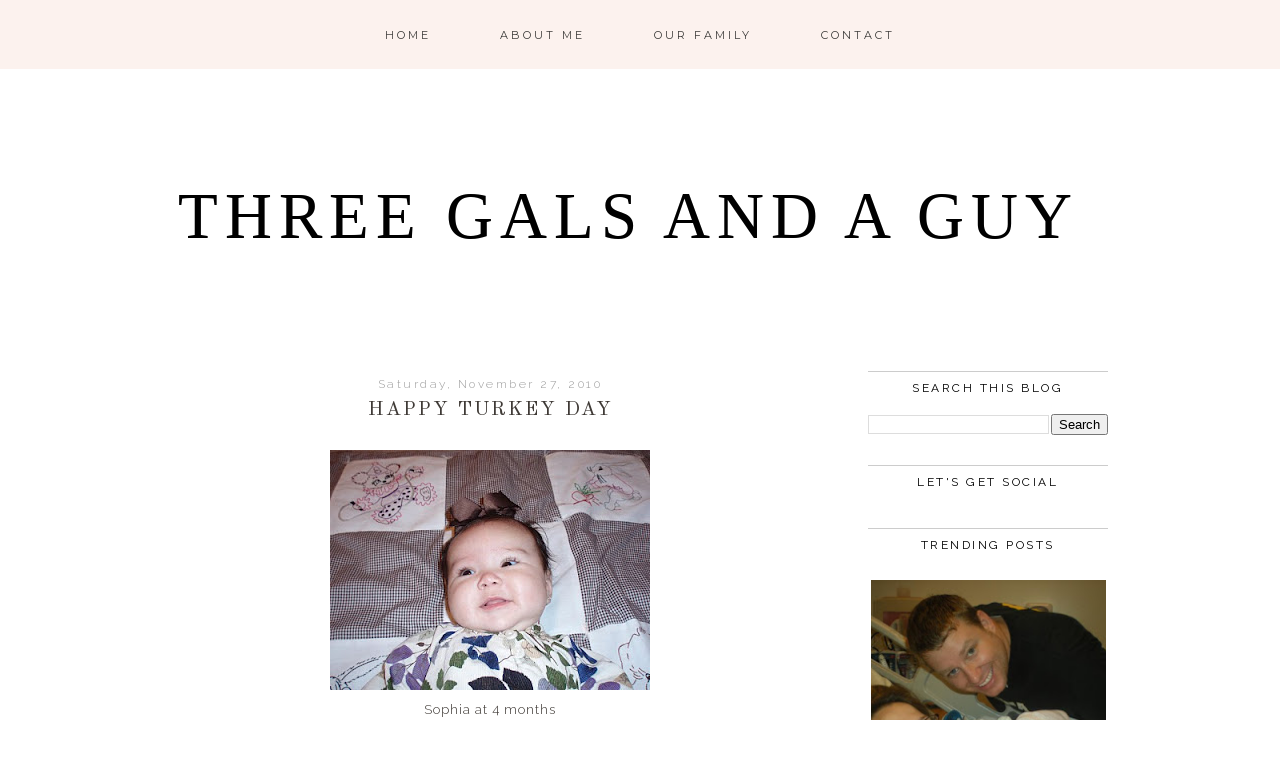

--- FILE ---
content_type: text/html; charset=UTF-8
request_url: http://www.threegalsandaguy.com/2010/11/happy-turkey-day.html
body_size: 37113
content:
<!DOCTYPE html>
<html class='v2' dir='ltr' xmlns='http://www.w3.org/1999/xhtml' xmlns:b='http://www.google.com/2005/gml/b' xmlns:data='http://www.google.com/2005/gml/data' xmlns:expr='http://www.google.com/2005/gml/expr'>
<head>
<link href='https://www.blogger.com/static/v1/widgets/335934321-css_bundle_v2.css' rel='stylesheet' type='text/css'/>
<link href='https://fonts.googleapis.com/css?family=Raleway:400,300|Montserrat|Lato' rel='stylesheet' type='text/css'/>
<link href='//maxcdn.bootstrapcdn.com/font-awesome/4.2.0/css/font-awesome.min.css' rel='stylesheet'/>
<meta content='width=1100' name='viewport'/>
<meta content='text/html; charset=UTF-8' http-equiv='Content-Type'/>
<meta content='blogger' name='generator'/>
<link href='http://www.threegalsandaguy.com/favicon.ico' rel='icon' type='image/x-icon'/>
<link href='http://www.threegalsandaguy.com/2010/11/happy-turkey-day.html' rel='canonical'/>
<link rel="alternate" type="application/atom+xml" title="Three Gals and a Guy  - Atom" href="http://www.threegalsandaguy.com/feeds/posts/default" />
<link rel="alternate" type="application/rss+xml" title="Three Gals and a Guy  - RSS" href="http://www.threegalsandaguy.com/feeds/posts/default?alt=rss" />
<link rel="service.post" type="application/atom+xml" title="Three Gals and a Guy  - Atom" href="https://www.blogger.com/feeds/1113577242412208116/posts/default" />

<link rel="alternate" type="application/atom+xml" title="Three Gals and a Guy  - Atom" href="http://www.threegalsandaguy.com/feeds/4738090424296307225/comments/default" />
<!--Can't find substitution for tag [blog.ieCssRetrofitLinks]-->
<link href='https://blogger.googleusercontent.com/img/b/R29vZ2xl/AVvXsEhjCTyNlUfvo3Frfn-E1M3d6vFMCVEY1XmOhlX3o2zYhDG87xcG6NxfoQtb4uwWwDv_dshNgB_gIqg22MeZy_V1feL08GE7EFgJXAtLXpGQrGJwZ3a-kyUYINVC_Tp89P1Xj_VZXBlPA8k/s320/PB250811.JPG' rel='image_src'/>
<meta content='http://www.threegalsandaguy.com/2010/11/happy-turkey-day.html' property='og:url'/>
<meta content='Happy Turkey Day' property='og:title'/>
<meta content='Sophia at 4 months Sophia tries turkey.. YUMMY!! Happy Turkey Day!! We had a great Thanksgiving with wonderful family! We sure have a lot to...' property='og:description'/>
<meta content='https://blogger.googleusercontent.com/img/b/R29vZ2xl/AVvXsEhjCTyNlUfvo3Frfn-E1M3d6vFMCVEY1XmOhlX3o2zYhDG87xcG6NxfoQtb4uwWwDv_dshNgB_gIqg22MeZy_V1feL08GE7EFgJXAtLXpGQrGJwZ3a-kyUYINVC_Tp89P1Xj_VZXBlPA8k/w1200-h630-p-k-no-nu/PB250811.JPG' property='og:image'/>
<title>
Three Gals and a Guy : Happy Turkey Day
</title>
<style type='text/css'>@font-face{font-family:'Lato';font-style:italic;font-weight:400;font-display:swap;src:url(//fonts.gstatic.com/s/lato/v25/S6u8w4BMUTPHjxsAUi-qNiXg7eU0.woff2)format('woff2');unicode-range:U+0100-02BA,U+02BD-02C5,U+02C7-02CC,U+02CE-02D7,U+02DD-02FF,U+0304,U+0308,U+0329,U+1D00-1DBF,U+1E00-1E9F,U+1EF2-1EFF,U+2020,U+20A0-20AB,U+20AD-20C0,U+2113,U+2C60-2C7F,U+A720-A7FF;}@font-face{font-family:'Lato';font-style:italic;font-weight:400;font-display:swap;src:url(//fonts.gstatic.com/s/lato/v25/S6u8w4BMUTPHjxsAXC-qNiXg7Q.woff2)format('woff2');unicode-range:U+0000-00FF,U+0131,U+0152-0153,U+02BB-02BC,U+02C6,U+02DA,U+02DC,U+0304,U+0308,U+0329,U+2000-206F,U+20AC,U+2122,U+2191,U+2193,U+2212,U+2215,U+FEFF,U+FFFD;}@font-face{font-family:'Lato';font-style:normal;font-weight:400;font-display:swap;src:url(//fonts.gstatic.com/s/lato/v25/S6uyw4BMUTPHjxAwXiWtFCfQ7A.woff2)format('woff2');unicode-range:U+0100-02BA,U+02BD-02C5,U+02C7-02CC,U+02CE-02D7,U+02DD-02FF,U+0304,U+0308,U+0329,U+1D00-1DBF,U+1E00-1E9F,U+1EF2-1EFF,U+2020,U+20A0-20AB,U+20AD-20C0,U+2113,U+2C60-2C7F,U+A720-A7FF;}@font-face{font-family:'Lato';font-style:normal;font-weight:400;font-display:swap;src:url(//fonts.gstatic.com/s/lato/v25/S6uyw4BMUTPHjx4wXiWtFCc.woff2)format('woff2');unicode-range:U+0000-00FF,U+0131,U+0152-0153,U+02BB-02BC,U+02C6,U+02DA,U+02DC,U+0304,U+0308,U+0329,U+2000-206F,U+20AC,U+2122,U+2191,U+2193,U+2212,U+2215,U+FEFF,U+FFFD;}@font-face{font-family:'Montserrat';font-style:normal;font-weight:400;font-display:swap;src:url(//fonts.gstatic.com/s/montserrat/v31/JTUHjIg1_i6t8kCHKm4532VJOt5-QNFgpCtr6Hw0aXp-p7K4KLjztg.woff2)format('woff2');unicode-range:U+0460-052F,U+1C80-1C8A,U+20B4,U+2DE0-2DFF,U+A640-A69F,U+FE2E-FE2F;}@font-face{font-family:'Montserrat';font-style:normal;font-weight:400;font-display:swap;src:url(//fonts.gstatic.com/s/montserrat/v31/JTUHjIg1_i6t8kCHKm4532VJOt5-QNFgpCtr6Hw9aXp-p7K4KLjztg.woff2)format('woff2');unicode-range:U+0301,U+0400-045F,U+0490-0491,U+04B0-04B1,U+2116;}@font-face{font-family:'Montserrat';font-style:normal;font-weight:400;font-display:swap;src:url(//fonts.gstatic.com/s/montserrat/v31/JTUHjIg1_i6t8kCHKm4532VJOt5-QNFgpCtr6Hw2aXp-p7K4KLjztg.woff2)format('woff2');unicode-range:U+0102-0103,U+0110-0111,U+0128-0129,U+0168-0169,U+01A0-01A1,U+01AF-01B0,U+0300-0301,U+0303-0304,U+0308-0309,U+0323,U+0329,U+1EA0-1EF9,U+20AB;}@font-face{font-family:'Montserrat';font-style:normal;font-weight:400;font-display:swap;src:url(//fonts.gstatic.com/s/montserrat/v31/JTUHjIg1_i6t8kCHKm4532VJOt5-QNFgpCtr6Hw3aXp-p7K4KLjztg.woff2)format('woff2');unicode-range:U+0100-02BA,U+02BD-02C5,U+02C7-02CC,U+02CE-02D7,U+02DD-02FF,U+0304,U+0308,U+0329,U+1D00-1DBF,U+1E00-1E9F,U+1EF2-1EFF,U+2020,U+20A0-20AB,U+20AD-20C0,U+2113,U+2C60-2C7F,U+A720-A7FF;}@font-face{font-family:'Montserrat';font-style:normal;font-weight:400;font-display:swap;src:url(//fonts.gstatic.com/s/montserrat/v31/JTUHjIg1_i6t8kCHKm4532VJOt5-QNFgpCtr6Hw5aXp-p7K4KLg.woff2)format('woff2');unicode-range:U+0000-00FF,U+0131,U+0152-0153,U+02BB-02BC,U+02C6,U+02DA,U+02DC,U+0304,U+0308,U+0329,U+2000-206F,U+20AC,U+2122,U+2191,U+2193,U+2212,U+2215,U+FEFF,U+FFFD;}@font-face{font-family:'Old Standard TT';font-style:italic;font-weight:400;font-display:swap;src:url(//fonts.gstatic.com/s/oldstandardtt/v22/MwQsbh3o1vLImiwAVvYawgcf2eVer2q3bHNwZcQHrKU.woff2)format('woff2');unicode-range:U+0460-052F,U+1C80-1C8A,U+20B4,U+2DE0-2DFF,U+A640-A69F,U+FE2E-FE2F;}@font-face{font-family:'Old Standard TT';font-style:italic;font-weight:400;font-display:swap;src:url(//fonts.gstatic.com/s/oldstandardtt/v22/MwQsbh3o1vLImiwAVvYawgcf2eVer2q-bHNwZcQHrKU.woff2)format('woff2');unicode-range:U+0301,U+0400-045F,U+0490-0491,U+04B0-04B1,U+2116;}@font-face{font-family:'Old Standard TT';font-style:italic;font-weight:400;font-display:swap;src:url(//fonts.gstatic.com/s/oldstandardtt/v22/MwQsbh3o1vLImiwAVvYawgcf2eVer2q1bHNwZcQHrKU.woff2)format('woff2');unicode-range:U+0102-0103,U+0110-0111,U+0128-0129,U+0168-0169,U+01A0-01A1,U+01AF-01B0,U+0300-0301,U+0303-0304,U+0308-0309,U+0323,U+0329,U+1EA0-1EF9,U+20AB;}@font-face{font-family:'Old Standard TT';font-style:italic;font-weight:400;font-display:swap;src:url(//fonts.gstatic.com/s/oldstandardtt/v22/MwQsbh3o1vLImiwAVvYawgcf2eVer2q0bHNwZcQHrKU.woff2)format('woff2');unicode-range:U+0100-02BA,U+02BD-02C5,U+02C7-02CC,U+02CE-02D7,U+02DD-02FF,U+0304,U+0308,U+0329,U+1D00-1DBF,U+1E00-1E9F,U+1EF2-1EFF,U+2020,U+20A0-20AB,U+20AD-20C0,U+2113,U+2C60-2C7F,U+A720-A7FF;}@font-face{font-family:'Old Standard TT';font-style:italic;font-weight:400;font-display:swap;src:url(//fonts.gstatic.com/s/oldstandardtt/v22/MwQsbh3o1vLImiwAVvYawgcf2eVer2q6bHNwZcQH.woff2)format('woff2');unicode-range:U+0000-00FF,U+0131,U+0152-0153,U+02BB-02BC,U+02C6,U+02DA,U+02DC,U+0304,U+0308,U+0329,U+2000-206F,U+20AC,U+2122,U+2191,U+2193,U+2212,U+2215,U+FEFF,U+FFFD;}@font-face{font-family:'Old Standard TT';font-style:normal;font-weight:400;font-display:swap;src:url(//fonts.gstatic.com/s/oldstandardtt/v22/MwQubh3o1vLImiwAVvYawgcf2eVep1q4ZnRSZ_QG.woff2)format('woff2');unicode-range:U+0460-052F,U+1C80-1C8A,U+20B4,U+2DE0-2DFF,U+A640-A69F,U+FE2E-FE2F;}@font-face{font-family:'Old Standard TT';font-style:normal;font-weight:400;font-display:swap;src:url(//fonts.gstatic.com/s/oldstandardtt/v22/MwQubh3o1vLImiwAVvYawgcf2eVerlq4ZnRSZ_QG.woff2)format('woff2');unicode-range:U+0301,U+0400-045F,U+0490-0491,U+04B0-04B1,U+2116;}@font-face{font-family:'Old Standard TT';font-style:normal;font-weight:400;font-display:swap;src:url(//fonts.gstatic.com/s/oldstandardtt/v22/MwQubh3o1vLImiwAVvYawgcf2eVepVq4ZnRSZ_QG.woff2)format('woff2');unicode-range:U+0102-0103,U+0110-0111,U+0128-0129,U+0168-0169,U+01A0-01A1,U+01AF-01B0,U+0300-0301,U+0303-0304,U+0308-0309,U+0323,U+0329,U+1EA0-1EF9,U+20AB;}@font-face{font-family:'Old Standard TT';font-style:normal;font-weight:400;font-display:swap;src:url(//fonts.gstatic.com/s/oldstandardtt/v22/MwQubh3o1vLImiwAVvYawgcf2eVepFq4ZnRSZ_QG.woff2)format('woff2');unicode-range:U+0100-02BA,U+02BD-02C5,U+02C7-02CC,U+02CE-02D7,U+02DD-02FF,U+0304,U+0308,U+0329,U+1D00-1DBF,U+1E00-1E9F,U+1EF2-1EFF,U+2020,U+20A0-20AB,U+20AD-20C0,U+2113,U+2C60-2C7F,U+A720-A7FF;}@font-face{font-family:'Old Standard TT';font-style:normal;font-weight:400;font-display:swap;src:url(//fonts.gstatic.com/s/oldstandardtt/v22/MwQubh3o1vLImiwAVvYawgcf2eVeqlq4ZnRSZw.woff2)format('woff2');unicode-range:U+0000-00FF,U+0131,U+0152-0153,U+02BB-02BC,U+02C6,U+02DA,U+02DC,U+0304,U+0308,U+0329,U+2000-206F,U+20AC,U+2122,U+2191,U+2193,U+2212,U+2215,U+FEFF,U+FFFD;}</style>
<style id='page-skin-1' type='text/css'><!--
/*
-----------------------------------------------
Blogger Theme
Name:     Love Charlotte
Designer: Get Polished
URL:      www.getpolished.net
----------------------------------------------- */
/* Variable definitions
====================
<Variable name="keycolor" description="Main Color" type="color" default="#66bbdd"/>
<Group description="Body Text" selector="body">
<Variable name="body.font" description="Font" type="font"
default="normal normal 12px Arial, Tahoma, Helvetica, FreeSans, sans-serif"/>
<Variable name="body.text.color" description="Text Color" type="color" default="#222222"/>
</Group>
<Group description="Backgrounds" selector=".body-fauxcolumns-outer">
<Variable name="body.background.color" description="Outer Background" type="color" default="#66bbdd"/>
<Variable name="content.background.color" description="Main Background" type="color" default="#ffffff"/>
<Variable name="header.background.color" description="Header Background" type="color" default="transparent"/>
</Group>
<Group description="Links" selector=".main-outer">
<Variable name="link.color" description="Link Color" type="color" default="#2288bb"/>
<Variable name="link.hover.color" description="Hover Color" type="color" default="#33aaff"/>
<Variable name="sidebar.link.color" description="Sidebar Link Color" type="color" default="#2288bb"/>
<Variable name="sidebar.hover.color" description="Sidebar Link Hover Color" type="color" default="#33aaff"/>
</Group>
<Group description="Blog Title" selector=".header h1">
<Variable name="header.font" description="Font" type="font"
default="normal normal 40px Arial, Tahoma, Helvetica, FreeSans, sans-serif"/>
<Variable name="header.text.color" description="Title Color" type="color" default="#3399bb" />
<Variable name="header.border.color" description="Header Border Color" type="color" default="#ffffff"/>
</Group>
<Group description="Blog Tagline" selector=".header .description">
<Variable name="description.text.color" description="Tagline Color" type="color" default="#777777" />
<Variable name="description.font" description="Tagline Font" type="font"
default="italic 15px Playfair Display, serif"/>
</Group>
<Group description="Navigation Bar" selector=".tabs-inner .widget li a">
<Variable name="tabs.font" description="Nav Font" type="font"
default="normal 13px Lato, sans-serif"/>
<Variable name="tabs.text.color" description="Nav Text Color" type="color" default="#b7b5b2"/>
<Variable name="tabs.hover.text.color" description="Nav Hover Color" type="color" default="#000000"/>
</Group>
<Group description="Navigation Background" selector=".tabs-outer .PageList">
<Variable name="tabs.background.color" description="Background Color" type="color" default="#f5f5f5"/>
<Variable name="tabs.selected.background.color" description="Selected Background Color" type="color" default="#eeeeee"/>
</Group>
<Group description="Post Title" selector="h3.post-title, .post-title, .comments h4">
<Variable name="post.title.font" description="Title Font" type="font"
default="normal normal 14px Open Sans, sans-serif"/>
<Variable name="post.title.color" description="Title Color" type="color"
default="#b5baba"/>
<Variable name="post.title.hover.color" description="Title Hover Color" type="color"
default="#b7b5b2"/>
</Group>
<Group description="Date Header" selector=".date-header">
<Variable name="date.header.font" description="Header Font" type="font"
default="italic 10px Open Sans, sans-serif"/>
<Variable name="date.header.color" description="Header Color" type="color"
default="#3f3a36"/>
<Variable name="date.header.background.color" description="Background Color" type="color"
default="transparent"/>
</Group>
<Group description="Post Footer" selector=".post-footer">
<Variable name="post.footer.text.color" description="Text Color" type="color" default="#666666"/>
<Variable name="post.footer.background.color" description="Background Color" type="color"
default="#f9f9f9"/>
<Variable name="post.footer.border.color" description="Shadow Color" type="color" default="#eeeeee"/>
<Variable name="post.footer.font" description="Post Footer Font" type="font"
default="Normal normal 12px Open Sans, sans-serif"/>
</Group>
<Group description="Sidebar" selector="h2">
<Variable name="widget.title.font" description="Sidebar Title Font" type="font"
default="normal normal 11px Open Sans"/>
<Variable name="widget.title.text.color" description="Sidebar Title Color" type="color" default="#000000"/>
</Group>
<Group description="Profile Image First Line" selector="#hello">
<Variable name="hello.font" description="First Line Font" type="font"
default="normal normal 11px Open Sans"/>
<Variable name="hello.color" description="First Line Color" type="color" default="#000000"/>
</Group>
<Group description="Social Media Icons" selector="social">
<Variable name="social.icon.color" description="Social Icon Color" type="color" default="#fff"/>
<Variable name="social.icon.hover" description="Social Icon Hover Color" type="color" default="#ccc"/>
</Group>
<Group description="Labels" selector="#Label1">
<Variable name="label.font" description="Label Font" type="font"
default="normal normal 11px Open Sans"/>
</Group>
<Group description="Attribution" selector="#Blogattribution">
<Variable name="attribution.font" description="Attribution Font" type="font"
default="normal normal 11px Open Sans"/>
<Variable name="attribution.color" description="Attribution Font Color" type="color" default="#000000"/>
</Group>
<Group description="Popular Post" selector=".PopularPosts .item-title">
<Variable name="popular.font" description="Popular Post Caption Font" type="font"
default="normal 10px Open Sans, sans-serif"/>
</Group>
<Group description="Read More Button" selector=".jump-link">
<Variable name="jump.link.font" description="Read More Font" type="font"
default="normal 10px Open Sans, sans-serif"/>
<Variable name="jump.text.color" description="Font Color" type="color" default="#fff"/>
<Variable name="jump.background" description="Button Background Color" type="color" default="#fbd5ba"/>
<Variable name="jump.background.hover" description="Button Background Color on Hover" type="color" default="#000000"/>
<Variable name="jump.font.color.hover" description="Font Color on Hover" type="color" default="#fff"/>
</Group>
<Group description="Blockquote" selector="#blockquote">
<Variable name="blockquote.background" description="Blockquote Background" type="color" default="#000"/>
<Variable name="blockquote.border" description="Blockquote Border" type="color" default="#000"/>
<Variable name="blockquote.font.color" description="Blockquote Font Color" type="color" default="#fff"/>
</Group>
<Group description="Search Bar" selector="searchButton searchBox searchButton:hover">
<Variable name="search.color" description="Search Background Color" type="color" default="#000"/>
<Variable name="search.font.color" description="Search Font Color" type="color" default="#fff"/>
<Variable name="search.hover" description="Background Color on Hover" type="color" default="#fbd5ba"/>
<Variable name="search.font.hover" description="Font Color on Hover" type="color" default="#fff"/>
<Variable name="search.font" description="Search Bar Inner Font" type="font" default="lighter 11px Open Sans, sans-serif"/>
<Variable name="input.button.font" description="Search Button Font" type="font" default="normal normal 11px Open Sans, sans-serif"/>
</Group>
<Group description="Follow by Email Colors" selector="#FollowByEmail1">
<Variable name="follow.button.color" description="Button Color" type="color" default="#000000"/>
<Variable name="follow.font.color" description="Button Font Color" type="color" default="#fff"/>
<Variable name="follow.button.hover" description="Button Hover Color" type="color" default="#ccc"/>
<Variable name="follow.font.hover" description="Button Hover Font Color" type="color" default="#fff"/>
</Group>
<Group description="Follow by Email Fonts" selector="#FollowByEmail1">
<Variable name="follow.font" description="Submit Button Font" type="font" default="normal normal 11px Open Sans, sans-serif"/>
<Variable name="follow.inner" description="Follow by Email Inner Font" type="font" default="lighter 11px Open Sans, sans-serif"/>
</Group>
<Group description="Archive" selector="#ArchiveList">
<Variable name="archive.font" description="Archive Font" type="font" default="normal 14px Open Sans, sans-serif"/>
<Variable name="archive.font.color" description="Archive Numbers Color" type="color" default="#fff"/>
</Group>
<Group description="Older/Newer" selector="blog-pager-older-link blog-pager-newer-link">
<Variable name="older.newer.home.font" description="Font Style" type="font" default="Normal 12px Lato"/>
<Variable name="older.newer.home.color" description="Font Color" type="color" default="#ffffff"/>
<Variable name="older.newer.home.hover.color" description="Font Hover Color" type="color" default="#fff"/>
<Variable name="older.newer.home.background" description="Background Color" type="color" default="#000000"/>
<Variable name="older.newer.home.background.hover" description="Background Hover Color" type="color" default="#fbd5ba"/>
</Group>
<Group description="Back to Top Arrow" selector="backtotop">
<Variable name="btt.color" description="Icon Color" type="color" default="#fbd5ba"/>
<Variable name="btt.hover" description="Icon Hover Color" type="color" default="#000"/>
</Group>
<Group description="Images" selector=".main-inner">
<Variable name="image.background.color" description="Background Color" type="color" default="#ffffff"/>
<Variable name="image.border.color" description="Border Color" type="color" default="#eeeeee"/>
<Variable name="image.text.color" description="Caption Text Color" type="color" default="#3f3a36"/>
</Group>
<Group description="Accents" selector=".content-inner">
<Variable name="body.rule.color" description="Separator Line Color" type="color" default="#eeeeee"/>
<Variable name="tabs.border.color" description="Tabs Border Color" type="color" default="transparent"/>
</Group>
<Variable name="body.background" description="Body Background" type="background"
color="#ffffff" default="$(color) none repeat scroll top left"/>
<Variable name="body.background.override" description="Body Background Override" type="string" default=""/>
<Variable name="body.background.gradient.cap" description="Body Gradient Cap" type="url"
default="url(//www.blogblog.com/1kt/simple/gradients_light.png)"/>
<Variable name="body.background.gradient.tile" description="Body Gradient Tile" type="url"
default="url(//www.blogblog.com/1kt/simple/body_gradient_tile_light.png)"/>
<Variable name="content.background.color.selector" description="Content Background Color Selector" type="string" default=".content-inner"/>
<Variable name="content.padding" description="Content Padding" type="length" default="10px"/>
<Variable name="content.padding.horizontal" description="Content Horizontal Padding" type="length" default="10px"/>
<Variable name="content.shadow.spread" description="Content Shadow Spread" type="length" default="40px"/>
<Variable name="content.shadow.spread.webkit" description="Content Shadow Spread (WebKit)" type="length" default="5px"/>
<Variable name="content.shadow.spread.ie" description="Content Shadow Spread (IE)" type="length" default="10px"/>
<Variable name="main.border.width" description="Main Border Width" type="length" default="0"/>
<Variable name="header.background.gradient" description="Header Gradient" type="url" default="none"/>
<Variable name="header.shadow.offset.left" description="Header Shadow Offset Left" type="length" default="-1px"/>
<Variable name="header.shadow.offset.top" description="Header Shadow Offset Top" type="length" default="-1px"/>
<Variable name="header.shadow.spread" description="Header Shadow Spread" type="length" default="1px"/>
<Variable name="header.padding" description="Header Padding" type="length" default="30px"/>
<Variable name="header.border.size" description="Header Border Size" type="length" default="1px"/>
<Variable name="header.bottom.border.size" description="Header Bottom Border Size" type="length" default="1px"/>
<Variable name="header.border.horizontalsize" description="Header Horizontal Border Size" type="length" default="0"/>
<Variable name="tabs.margin.top" description="Tabs Margin Top" type="length" default="0" />
<Variable name="tabs.margin.side" description="Tabs Side Margin" type="length" default="30px" />
<Variable name="tabs.background.gradient" description="Tabs Background Gradient" type="url"
default="url(//www.blogblog.com/1kt/simple/gradients_light.png)"/>
<Variable name="tabs.border.width" description="Tabs Border Width" type="length" default="1px"/>
<Variable name="tabs.bevel.border.width" description="Tabs Bevel Border Width" type="length" default="1px"/>
<Variable name="date.header.padding" description="Date Header Padding" type="string" default="inherit"/>
<Variable name="date.header.letterspacing" description="Date Header Letter Spacing" type="string" default="inherit"/>
<Variable name="date.header.margin" description="Date Header Margin" type="string" default="inherit"/>
<Variable name="post.margin.bottom" description="Post Bottom Margin" type="length" default="25px"/>
<Variable name="image.border.small.size" description="Image Border Small Size" type="length" default="2px"/>
<Variable name="image.border.large.size" description="Image Border Large Size" type="length" default="5px"/>
<Variable name="page.width.selector" description="Page Width Selector" type="string" default=".region-inner"/>
<Variable name="page.width" description="Page Width" type="string" default="auto"/>
<Variable name="main.section.margin" description="Main Section Margin" type="length" default="15px"/>
<Variable name="main.padding" description="Main Padding" type="length" default="15px"/>
<Variable name="main.padding.top" description="Main Padding Top" type="length" default="30px"/>
<Variable name="main.padding.bottom" description="Main Padding Bottom" type="length" default="30px"/>
<Variable name="paging.background"
color="#ffffff"
description="Background of blog paging area" type="background"
default="transparent none no-repeat scroll top center"/>
<Variable name="footer.bevel" description="Bevel border length of footer" type="length" default="0"/>
<Variable name="mobile.background.overlay" description="Mobile Background Overlay" type="string"
default="transparent none repeat scroll top left"/>
<Variable name="mobile.background.size" description="Mobile Background Size" type="string" default="auto"/>
<Variable name="mobile.button.color" description="Mobile Button Color" type="color" default="#ffffff" />
<Variable name="startSide" description="Side where text starts in blog language" type="automatic" default="left"/>
<Variable name="endSide" description="Side where text ends in blog language" type="automatic" default="right"/>
*/
/* Content
----------------------------------------------- */
body {
font: normal normal 13.5px Raleway;
color: #3f3a36;
background: #ffffff none repeat scroll top left;
padding: 0 0 0 0;
}
html body .region-inner {
min-width: 0;
max-width: 100%;
width: auto;
}
a:link {
text-decoration:none;
color: #999999;
}
a:visited {
text-decoration:none;
color: #999999;
}
a:hover {
text-decoration:underline;
color: #000000;
}
.body-fauxcolumn-outer .fauxcolumn-inner {
background: transparent none repeat scroll top left;
_background-image: none;
}
.body-fauxcolumn-outer .cap-top {
position: absolute;
z-index: 1;
height: 400px;
width: 100%;
background: #ffffff none repeat scroll top left;
}
.body-fauxcolumn-outer .cap-top .cap-left {
width: 100%;
background: transparent none repeat-x scroll top left;
_background-image: none;
}
.content-outer {
-moz-box-shadow: 0 0 0 rgba(0, 0, 0, .15);
-webkit-box-shadow: 0 0 0 rgba(0, 0, 0, .15);
-goog-ms-box-shadow: 0 0 0 #333333;
box-shadow: 0 0 0 rgba(0, 0, 0, .15);
margin-bottom: 1px;
}
.content-inner {
padding: 10px 40px;
}
.content-inner {
background-color: #ffffff;
}
a:link {
color: #999999;
text-decoration:none;
-webkit-transition: all .175s ease-in-out;
-moz-transition: all .175s ease-in-out;
-ms-transition: all .175s ease-in-out;
-o-transition: all .175s ease-in-out;
transition: all .175s ease-in-out;
}
a:visited {
color: #999999;
text-decoration:none;
}
a:hover {
color: #000000;
text-decoration:none;
}
#Attribution1 {
display:none;
}
/* Header
----------------------------------------------- */
.header-outer {
background: transparent none repeat-x scroll 0 -400px;
_background-image: none;
}
.Header h1 {
font: normal normal 65px Playfair Display SC;
font-weight: 300;
color: #000000;
letter-spacing: 7px;
margin-top: 85px;
margin-bottom: 50px;
text-transform: uppercase;
text-shadow: 0 0 0 rgba(0, 0, 0, .2);
}
.Header h1 a {
color: #000000;
}
.Header .description {
font: italic normal 15px Lato;
color: #999999;
margin-top: -65px;
padding-bottom: 50px;
letter-spacing: 1px;
}
.header-inner .Header .titlewrapper {
padding: 22px 0;
}
.header-inner .Header .descriptionwrapper {
padding: 0 0;
}
#header-inner
{text-align: Center;
}
#header {
border-bottom: 1px solid #ffffff
margin-left: 6px;
margin-right: 23px;
}
/* Navigation Bar
----------------------------------------------- */
.tabs-inner .section:first-child {
border-top: 0 solid transparent;
}
.tabs-inner .section:first-child ul {
margin-top: -1px;
border-top: 1px solid transparent;
border-left: 1px solid transparent;
border-right: 1px solid transparent;
padding-top: 20px;
padding-bottom: 20px;
opacity: 0.9;
background: #fcf1ed;
margin-top: 0px;
margin-bottom: 20px;
}
.tabs-inner .widget ul {
background: #fcf1ed none repeat-x scroll 0 -800px;
_background-image: none;
border-bottom: 1px solid transparent;
margin-top: 0;
background: none repeat-x scroll 0 -800px transparent;
margin-left: -70px;
margin-right: -70px;
margin-top: 0;
}
.tabs-inner .widget li a {
display: inline-block;
font: normal normal 11px Montserrat;
color: #282724;
border-left: 1px solid #ffffff;
border-right: 1px solid transparent;
border-left: 0 solid #FFFFFF;
border-right: 0 solid #DDDDDD;
display: inline-block;
padding: .6em 3em;
text-transform: uppercase;
letter-spacing: 3px;
}
.tabs-inner .widget li:first-child a {
border-left: none;
}
.tabs-inner .widget li a:hover {
color: #ffffff;
background-color: #fcf1ed;
text-decoration: none;
}
.tabs-inner .widget li a:hover {
text-decoration: none;
}
.tabs-outer {
position: fixed; top: 0px; left: 0px; z-index: 999; width:100%;
}
.tabs-inner .widget li a:hover {
background-color: transparent;
text-decoration: none;
}
.PageList {text-align:center; text-transform:sentencecase; !important;}
.PageList li {display:inline !important; float:none !important;}
#navigationbar {position: fixed; top: 0px; left: 0px; z-index: 999; width:100%;}
#navbar-iframe {
display: none !important;
}
/* Images
----------------------------------------------- */
#Image5:hover {
opacity: .7;
}
#Image5 {
opacity: 1;
transition: opacity .25s ease-in-out;
-moz-transition: opacity .25s ease-in-out;
-webkit-transition: opacity .25s ease-in-out;
filter: alpha(opacity=100);
position: relative;
-webkit-backface-visibility: hidden;
}
#Image1:hover {
opacity: .7;
}
#Image1 {
opacity: 1;
transition: opacity .25s ease-in-out;
-moz-transition: opacity .25s ease-in-out;
-webkit-transition: opacity .25s ease-in-out;
filter: alpha(opacity=100);
position: relative;
-webkit-backface-visibility: hidden;
}
.post-body img, .post-body .tr-caption-container, .Profile img, .Image img,
.BlogList .item-thumbnail img {
padding: 2px;
background: #ffffff;
border: 1px solid #eeeeee;
-moz-box-shadow: 1px 1px 5px rgba(0, 0, 0, .1);
-webkit-box-shadow: 1px 1px 5px rgba(0, 0, 0, .1);
box-shadow: 1px 1px 5px rgba(0, 0, 0, .1);
}
.post-body img, .post-body .tr-caption-container {
padding: 5px;
}
.post-body .tr-caption-container {
color: #3f3a36;
}
.post-body .tr-caption-container img {
padding: 0px;
background: transparent;
border: none;
-moz-box-shadow: 0 0 0 rgba(0, 0, 0, .1);
-webkit-box-shadow: 0 0 0 rgba(0, 0, 0, .1);
box-shadow: 0 0 0 rgba(0, 0, 0, .1);
}
.post-body img, .post-body .tr-caption-container, .Profile img, .Image img,
.BlogList .item-thumbnail img {
border: none !important;
background: none !important;
-moz-box-shadow: 0px 0px 0px transparent !important;
-webkit-box-shadow: 0px 0px 0px transparent !important;
box-shadow: 0px 0px 0px transparent !important;
}
.separator a {
margin-left: -5px !important;
margin-right: 0 !important;
}
.post-body .tr-caption-container {
padding: 0px;
}
.post img, .post-body img {
max-width: 668px;
height: auto;
}
table.tr-caption-container a img {
max-width: 668px;
height: auto;
}
.post-body img, .post-body .tr-caption-container {
padding: 0px;
}
/* Columns
----------------------------------------------- */
.main-outer {
border-top: 0 solid transparent;
}
.fauxcolumn-left-outer .fauxcolumn-inner {
border-right: 1px solid transparent;
}
.fauxcolumn-right-outer .fauxcolumn-inner {
border-left: 1px solid transparent;
}
/* Headings
----------------------------------------------- */
h2 {
margin: 0 0 1em 0;
font: normal normal 12px Raleway;
color: #000000;
}
/* Sidebar
----------------------------------------------- */
.widget .zippy {
color: #000000;
text-shadow: 2px 2px 1px rgba(0, 0, 0, .1);
}
.popular-posts ul{
list-style:none;
text-align:center;
}
.PopularPosts .item-thumbnail {
text-align:center !important;
}
.popular-posts .item-snippet {
display:none;
}
.PopularPosts .item-title{
font: normal normal 10px Lato;
letter-spacing:2px;
padding-bottom:.2em;
text-transform:uppercase;
}
.PopularPosts img{
width:100%;
height:auto;
transition:all .25s ease-out;
-o-transition:all .25s ease-out;
-moz-transition:all .25s ease-out;
-webkit-transition:all .25s ease-out;
text-align:center;
padding-left:3px;
}
.widget ul {
list-style: none;
padding: 0px;
}
.sidebar a, .sidebar a:visited { color: #999999; }
.sidebar a:hover { color: #000000; }
.sidebar .widget h2 {
text-align: center;
}
.sidebar .widget h2 {
text-align: center;
border-top: 1px solid #cccccc;
padding: 9px 0px;
margin-bottom: 10px;
}
.sidebar h2 {
text-transform:uppercase;
letter-spacing: 2.5px;
font: normal normal 12px Raleway
color: #000000
}
/* Social Media Icons
------------------------------------------------------------------
*/
#social-icons {
float: right;
margin-top: -26px;
padding-right: 10px;
}
#social-icons i {
color: #000000;
font-family:fontello;
-webkit-transition: all .2s ease-in-out;
-moz-transition: all .2s ease-in-out;
-ms-transition: all .2s ease-in-out;
-o-transition: all .2s ease-in-out;
transition: all .2s ease-in-out;
margin-right: 13px;
}
.social-icons {
text-align: center;
}
/* Round*/
.icon-heart-circled {
color: #000000;
font-family:fontello;
font-size: 22.5px;
-webkit-transition: all .2s ease-in-out;
-moz-transition: all .2s ease-in-out;
-ms-transition: all .2s ease-in-out;
-o-transition: all .2s ease-in-out;
transition: all .2s ease-in-out;
}
.icon-heart-circled:hover {
color: #fcf1ed;
}
.icon-basket-circled {
color: #000000;
font-family:fontello;
font-size: 22px;
-webkit-transition: all .2s ease-in-out;
-moz-transition: all .2s ease-in-out;
-ms-transition: all .2s ease-in-out;
-o-transition: all .2s ease-in-out;
transition: all .2s ease-in-out;
}
.icon-basket-circled:hover {
color: #fcf1ed;
}
.icon-play-circled-1{
color: #000000;
font-family:fontello;
font-size: 26px;
-webkit-transition: all .2s ease-in-out;
-moz-transition: all .2s ease-in-out;
-ms-transition: all .2s ease-in-out;
-o-transition: all .2s ease-in-out;
transition: all .2s ease-in-out;
}
.icon-play-circled-1:hover{
color: #fcf1ed;
}
.icon-facebook-circled-1 {
color: #000000;
font-size: 23px;
font-family:fontello;
-webkit-transition: all .2s ease-in-out;
-moz-transition: all .2s ease-in-out;
-ms-transition: all .2s ease-in-out;
-o-transition: all .2s ease-in-out;
transition: all .2s ease-in-out;
}
.icon-facebook-circled-1:hover{
color: #fcf1ed;
}
.icon-pinterest-circled {
color: #000000;
font-family:fontello;
font-size: 23px;
-webkit-transition: all .2s ease-in-out;
-moz-transition: all .2s ease-in-out;
-ms-transition: all .2s ease-in-out;
-o-transition: all .2s ease-in-out;
transition: all .2s ease-in-out;
}
.icon-pinterest-circled:hover{
color: #fcf1ed;
}
.icon-flickr-circled {
color: #000000;
font-family:fontello;
font-size: 23px;
-webkit-transition: all .2s ease-in-out;
-moz-transition: all .2s ease-in-out;
-ms-transition: all .2s ease-in-out;
-o-transition: all .2s ease-in-out;
transition: all .2s ease-in-out;
}
.icon-flickr-circled:hover{
color: #fcf1ed;
}
.icon-mail-circled {
color: #000000;
font-family:fontello;
font-size: 22px;
-webkit-transition: all .2s ease-in-out;
-moz-transition: all .2s ease-in-out;
-ms-transition: all .2s ease-in-out;
-o-transition: all .2s ease-in-out;
transition: all .2s ease-in-out;
}
.icon-mail-circled:hover {
color: #fcf1ed;
}
.icon-instagram-circled {
color: #000000;
font-family:fontello;
font-size: 24px;
-webkit-transition: all .2s ease-in-out;
-moz-transition: all .2s ease-in-out;
-ms-transition: all .2s ease-in-out;
-o-transition: all .2s ease-in-out;
transition: all .2s ease-in-out;
}
.icon-instagram-circled:hover {
color: #fcf1ed;
}
.icon-gplus-circled-1 {
color: #000000;
font-size: 23px;
font-family:fontello;
-webkit-transition: all .2s ease-in-out;
-moz-transition: all .2s ease-in-out;
-ms-transition: all .2s ease-in-out;
-o-transition: all .2s ease-in-out;
transition: all .2s ease-in-out;
}
.icon-gplus-circled-1:hover {
color: #fcf1ed;
}
.icon-skype-circled {
color: #000000;
font-family:fontello;
font-size: 23px;
-webkit-transition: all .2s ease-in-out;
-moz-transition: all .2s ease-in-out;
-ms-transition: all .2s ease-in-out;
-o-transition: all .2s ease-in-out;
transition: all .2s ease-in-out;
}
.icon-skype-circled:hover {
color: #fcf1ed;
}
.icon-twitter-circled {
color: #000000;
font-family:fontello;
font-size: 23px;
-webkit-transition: all .2s ease-in-out;
-moz-transition: all .2s ease-in-out;
-ms-transition: all .2s ease-in-out;
-o-transition: all .2s ease-in-out;
transition: all .2s ease-in-out;
}
.icon-twitter-circled:hover {
color: #fcf1ed;
}
.icon-vimeo-circled {
color: #000000;
font-family:fontello;
font-size: 23px;
-webkit-transition: all .2s ease-in-out;
-moz-transition: all .2s ease-in-out;
-ms-transition: all .2s ease-in-out;
-o-transition: all .2s ease-in-out;
transition: all .2s ease-in-out;
}
.icon-vimeo-circled:hover {
color: #fcf1ed;
}
.icon-tumblr-circled {
color: #000000;
font-size: 23px;
font-family:fontello;
-webkit-transition: all .2s ease-in-out;
-moz-transition: all .2s ease-in-out;
-ms-transition: all .2s ease-in-out;
-o-transition: all .2s ease-in-out;
transition: all .2s ease-in-out;
}
.icon-tumblr-circled:hover {
color: #fcf1ed;
}
/* Profile Photo  */
#profile-photo {
width: 200;
height: 200px;
border-radius: 200px;
margin: 0 auto;
}
#profile-blurb {
width:205px;
font: normal normal 13.5px Raleway;
font-size: 12px;
color:#3f3a36;
letter-spacing: 1.5px;
margin: 0 auto;
font-weight: 300;
line-height: 1.4;
}
#hover {
opacity: 1;
transition: opacity .25s ease-in-out;
-moz-transition: opacity .25s ease-in-out;
-webkit-transition: opacity .25s ease-in-out;
filter:alpha(opacity=100); /* For IE8 and earlier */
position: relative;
-webkit-backface-visibility: hidden;
}
#hover:hover {
opacity:.7;
}
/* Search Bar */
#searchBox {
height: 28px;
width: 165px;
outline: none;
font: italic normal 12px Old Standard TT;
border: 1px solid #cccccc;
color: #a0a0a0;
padding-left: 5px;
margin-left: 2px;
letter-spacing: 1px;
-webkit-appearance: none;
border-radius: 0;
}
#searchButton {
width: 55px;
height: 31px;
background-color: #000000;
border: 0;
color: #ffffff;
cursor: pointer;
letter-spacing: 1px;
font-weight: 200!important;
text-transform: uppercase;
text-decoration: none;
font: normal normal 11px Lato;
padding: 0;
margin-top: 10px;
margin-left: 1px;
-webkit-transition: all .2s ease-in-out;
-moz-transition: all .2s ease-in-out;
-ms-transition: all .2s ease-in-out;
-o-transition: all .2s ease-in-out;
transition: all .2s ease-in-out;
-webkit-font-smoothing: subpixel-antialiased;
-webkit-appearance: none;
border-radius: 0;
}
#searchButton:hover {
background-color: #fcf1ed;
color: #3f3a36;
text-decoration: none;
margin-top: 10px;
margin-left: 1px;
}
#searchthis {
font-family: normal normal 13.5px Raleway;
height: 25px;
}
/* Follow By Email Gadget */
.FollowByEmail .follow-by-email-inner .follow-by-email-submit {
background: #000000;
color: #ffffff;
font: normal normal 11px Lato;
letter-spacing: 1px;
text-transform: uppercase;
text-decoration: none;
width: 60px;
margin-left: 5px;
padding: 0;
border: 0;
height: 30px;
z-index: 0;
border-radius: 0px;
-webkit-appearance: none;
border-radius: 0;
}
.FollowByEmail .follow-by-email-inner .follow-by-email-submit:hover {
background: #fcf1ed;
font: normal normal 11px Lato;
color: #3f3a36;
webkit-transition: all .2s ease-in-out;
-moz-transition: all .2s ease-in-out;
-ms-transition: all .2s ease-in-out;
-o-transition: all .2s ease-in-out;
transition: all .2s ease-in-out;
-webkit-appearance: none;
border-radius: 0;
}
.FollowByEmail .follow-by-email-inner .follow-by-email-address {
height: 30px;
width: 190px;
outline: none;
font: italic normal 12px Georgia;
letter-spacing: 1px;
border: 1px solid #a9a9a9;
padding-left: 4px;
color: rgb(47,46,78);
width: 100%;
border: 1px solid #bab9b3;
background: #ffffff;
padding: 0 0 0 4px;
-webkit-appearance: none;
border-radius: 0;
}
/* POPULAR POSTS STLYE */
#PopularPosts1 img:hover {
opacity: .4;
}
#PopularPosts1 img {
opacity: 1;
transition: opacity .25s ease-in-out;
-moz-transition: opacity .25s ease-in-out;
-webkit-transition: opacity .25s ease-in-out;
filter: alpha(opacity=100);
position: relative;
-webkit-backface-visibility: hidden;
}
#PopularPosts1 {
text-align: center;
text-transform: uppercase;
}
/* GP Attribution */
#blogattribution {
text-align: center;
letter-spacing: 3px;
font: normal normal 11px Raleway;
color: #000000;
text-transform: uppercase !important;
}
#blogattribution a { color: #999999; }
#blogattribution a:hover { color: #999999; }
/* Archive */
#ArchiveList {
letter-spacing: 1px;
font: normal normal 11px Raleway;
color: #fee6e6;
}
/* Labels */
.Label ul {
text-align: center;
margin-top:5px;
text-transform: lowercase;
}
#ArchiveList .toggle .zippy{
font-size: 0px !important;
}
#Label1 {
font: normal normal 11px Raleway;
z-index: 998;
letter-spacing: 1.5px;
text-align: center;
-webkit-transition: all 0.2s ease-in-out;
-moz-transition: all 0.2s ease-in-out;
-ms-transition: all 0.2s ease-in-out;
-o-transition: all 0.2s ease-in-out;
transition: all 0.2s ease-in-out;
}
.labels a { color: #000000;
}
.labels a:hover {color: #999999;
}
#hello {
font: normal normal 16px Old Standard TT;
color: #000000;
}
/* Posts
----------------------------------------------- */
.date-header span {
background-color: transparent;
color: #999999;
padding: 0.4em;
letter-spacing: 2.5px;
margin: inherit;
}
.date-header {
font: normal bold 12px Raleway;
font-weight: 300;
color: #999999;
background: transparent;
margin:0 0 1.5em;
padding:.5em 0.5em;
text-align: center;
margin-top: 0px !important;
}
.main-inner {
padding-top: 35px;
padding-bottom: 65px;
}
.main-inner .column-center-inner {
padding: 0 0;
}
.main-inner .column-center-inner .section {
margin: 0 1em;
}
.post {
margin: 0 0 45px 0;
}
.post h3 {
font:normal normal 20px Old Standard TT;
text-align: center;
text-transform: uppercase;
letter-spacing: 2px;
line-height: 20px;
margin-bottom: 30px;
margin-top:-15px;
}
.post h3 a, .post h3 a:visited {
display:block;
text-decoration:none;
color:#000000;
font:normal normal 20px Old Standard TT;
line-height: 20px;
}
.post h3 a:hover {
color:#fcf1ed;
font:normal normal 20px Old Standard TT;
line-height: 20px;
}
.post-body {
line-height: 1.4;
position: relative;
letter-spacing: 1px;
font-weight: 300;
}
.post-footer {
margin: 20px -2px 0;
color: #000000;
background-color: #ffffff;
line-height: 1.6;
}
.post-footer {text-align: center !important;}
.post-footer {text-transform: uppercase;border-top:1px solid #cccccc;
}
.post-footer {
text-transform: uppercase;
letter-spacing: .2em;
font: normal normal 11px Raleway;
font-weight: 300;
line-height: 1em;
padding-bottom: 10px;
padding-top: 5px;
margin-bottom: 70px;
}
.post-footer a:hover { color: #999999; }
.post-footer-line-1 {
text-align: center;
}
#comments .comment-author {
padding-top: 1.5em;
border-top: 1px solid transparent;
background-position: 0 1.5em;
}
#comments .comment-author:first-child {
padding-top: 0;
border-top: none;
}
.avatar-image-container {
margin: .2em 0 0;
}
#comments .avatar-image-container img {
border: 1px solid #eeeeee;
}
/* Blog Footer - Older Newer Home */
.home-link {
display:none;
}
#blog-pager-older-link a, #blog-pager-older a {
float: right;
font: normal normal 10px Lato;
text-transform: uppercase;
letter-spacing: 3px;
background: #000000;
padding: 12px 12px;
color: #ffffff;
}
#blog-pager-newer-link a, #blog-newer-older a {
float: right;
font: normal normal 10px Lato;
text-transform: uppercase;
letter-spacing: 3px;
background: #000000;
padding: 12px 12px;
color: #ffffff;
}
#blog-pager-older-link a:hover, #blog-pager-newer-link a:hover, #blog-pager a:hover {
background: #fcf1ed;
color: #3f3a36;
}
#blog-pager {
text-align: center;
font: normal normal 10px Lato;
text-transform: uppercase;
letter-spacing: 3px;
}
/* Post Footer Share Buttons */
#post-footer-share-buttons {
text-align:center;
margin-top:12px;
margin-bottom: 12px;
}
#social-shareshare {
color:$(social-icon.color);
-webkit-transition: all .2s ease-in-out;
-moz-transition: all .2s ease-in-out;
-ms-transition: all .2s ease-in-out;
-o-transition: all .2s ease-in-out;
transition: all .2s ease-in-out;
}
#social-share:hover {
color:#fcf1ed;
}
/* Read More Button */
.jump-link a:hover {
background: #fcf1ed;
color: #3f3a36;
}
.jump-link a {
background: #000000;
font: normal normal 8px Lato;
padding: 15px;
text-transform: uppercase;
color: #ffffff;
text-align: center;
letter-spacing: 3px;
-webkit-transition: all .2s ease-in-out;
-moz-transition: all .2s ease-in-out;
-ms-transition: all .2s ease-in-out;
-o-transition: all .2s ease-in-out;
transition: all .2s ease-in-out;
}
.jump-link { text-align: center;
}
/* Block Quote */
blockquote {
margin-top: 10px;
margin-bottom: 10px;
margin-left: 50px;
padding-left: 15px;
border-left: 1px solid #cccccc;
background: #ffffff;
font: normal normal 13.5px Raleway;
font-weight: 300;
line-height: 1.4;
letter-spacing: 1px;
color: #3f3a36;
}
/* Back to Top Arrow */
.backtotop .fa {
font-size:18px;
}
.backtotop, .backtotop a, .backtotop i {
position: fixed;
bottom: 15px;
right: 6px;
color: #282724;
padding: 8px;
background:transparent;
-webkit-transition: all .2s ease-in-out;
-moz-transition: all .2s ease-in-out;
-ms-transition: all .2s ease-in-out;
-o-transition: all .2s ease-in-out;
transition: all .2s ease-in-out;
}
.backtotop:hover, .backtotop a:hover, .backtotop i:hover {
color: #fcf1ed;
}
/* Comments
----------------------------------------------- */
.comments .comments-content .icon.blog-author {
background-repeat: no-repeat;
background-image: url([data-uri]);
}
.comments .comments-content .loadmore a {
border-top: 1px solid #000000;
border-bottom: 1px solid #000000;
}
.comments .comment-thread.inline-thread {
background-color: #ffffff;
}
.comments .continue {
border-top: 2px solid #000000;
}
/* Accents
---------------------------------------------- */
.section-columns td.columns-cell {
border-left: 1px solid transparent;
}
.footer-outer {
border-top: 1px #bbbbbb;
}
/* Mobile
----------------------------------------------- */
body.mobile  {
background-size: auto;
}
.mobile .body-fauxcolumn-outer {
background: transparent none repeat scroll top left;
}
.mobile .body-fauxcolumn-outer .cap-top {
background-size: 100% auto;
}
.mobile .content-outer {
-webkit-box-shadow: 0 0 0px rgba(0, 0, 0, .15);
box-shadow: 0 0 0px rgba(0, 0, 0, .15);
}
body.mobile .AdSense {
margin: 0 -0;
}
.mobile .tabs-inner .widget ul {
margin-left: 0;
margin-right: 0;
}
.mobile .post {
margin: 0;
}
.mobile .main-inner .column-center-inner .section {
margin: 0;
}
.mobile .date-header span {
padding: 0.1em 10px;
margin: 0 -10px;
}
.mobile h3.post-title {
margin: 0;
}
.mobile .blog-pager {
background: transparent none no-repeat scroll top center;
}
.mobile .footer-outer {
border-top: none;
}
.mobile .main-inner, .mobile .footer-inner {
background-color: #ffffff;
}
.mobile-index-contents {
color: #3f3a36;
}
.mobile-link-button a:link, .mobile-link-button a:visited {
color: #000000;
}
.mobile .tabs-inner .section:first-child {
border-top: none;
}
.mobile .tabs-inner .PageList .widget-content {
background-color: #fcf1ed;
color: #ffffff;
border-top: 1px solid transparent;
border-bottom: 1px solid #ffffff;
height: 40px;
}
.mobile .tabs-inner .PageList .widget-content .pagelist-arrow {
border-left: 1px solid transparent;
}
.mobile-index-title {
text-align: center;
letter-spacing: 2px;
text-transform: uppercase;
}
.mobile #body {
width:100%;
background: transparent;
max-width:100%;
}
.mobile .header-wrapper { padding: 0; margin: 0; }
.mobile .post h3, .mobile .post h3 a, .mobile h3, .mobile .entry-title {
width:100%;
margin-bottom:25px;
}
.mobile .post-body {
font: normal normal 11px Open Sans;
}
.mobile #PageList1_select, .mobile #tabs-wrapper, .mobile #tabs {
max-width: 100px;
background: #fcf1ed;
appearance: normal;
border:0;
margin-left: -35px;
margin-top: 5px;
-webkit-appearance: none;
-moz-appearance: normal;
position:absolute;
color: #282724;
text-align: center;
height: 40px;
border-radius: 0;
font-family: Lato;
letter-spacing: 3px;
text-transform: uppercase;
content: 'menu';
}
.mobile .tabs-inner .PageList .widget-content .pagelist-arrow {
border-left: 1px solid transparent;
display: none;
}
.mobile-link-button a:link, .mobile-link-button a:visited {
color: #ffffff;
}
.mobile #footer {
width:100%;
}
.mobile h2 {
font-size: 12px;
letter-spacing: 3px;
text-align: center;
text-transform: uppercase;
border-top: 1px solid #c1c1c1;
color: #000000;
font: normal normal 12px Raleway;
font-weight: normal;
margin-top: 25px;
padding-top: 25px;
width:100%;
font-weight: 300;
}
.mobile .comment-link a {
color:black;
}
.mobile .post h3, .mobile .post h3 a, .mobile h3, .mobile .entry-title {
width:100%;
margin-bottom:10px;
text-transform: uppercase;
letter-spacing: 3px;
font: normal normal 20px Old Standard TT;
color:#000000;
font-size:15px;
}
.mobile #post-footer-line-1 {
margin-bottom:none;
padding-bottom:none;
}
.mobile #searchButton, .mobile #searchBox {
-webkit-appearance: none;
border-radius: 0; }
.mobile-index-title {
font: normal normal 20px Old Standard TT;
color: #000000;
margin-top: .5em;
margin-bottom: .5em;
width: 100%;
font-weight:300;
}
.mobile .post-outer { border: 0; padding: 0; }
.mobile #searchBox { width: 77%; margin-left: .9em;}
.mobile #header h1, .mobile h1.title, .mobile #header h1 a, .mobile #header h1 a:hover, .mobile #header h1 a:visited {
width: 100%;
font-size: 48px;
border: none;
}
.mobile h1.title {
font: normal normal 65px Playfair Display SC; margin-top: -5px;}
.mobile .header-wrapper { padding: 0; margin: 0; }
.mobile #FollowByEmail1, .mobile #FollowByEmail1 .follow-by-email-inner .follow-by-email-submit, .mobile #searchButton, .mobile .FollowByEmail .follow-by-email-inner .follow-by-email-address, .mobile #searchBox {
-webkit-appearance: none;
border-radius: 0; }
.mobile .post-body {
font: normal normal 13.5px Raleway;
}
.mobile h1.title {
font: normal normal 65px Playfair Display SC; margin-top: 45px;}
.mobile .header-wrapper { padding: 0; margin: 0; }
.mobile .Header .description {
font: italic normal 15px Lato;
color: #999999;
margin-top: -35px;
padding-bottom: 15px;
letter-spacing: 3px;
font-size: 12px;
}
.mobile .post-body img {
width: 103%;
height: auto;
}
/* Fontello Icons
----------------------------------------------- */
@font-face {
font-family: 'fontello';
src: url('https://dl.dropboxusercontent.com/u/10127788/fontello.eot');
src: url('../font/fontello.eot?33273128#iefix') format('embedded-opentype'),
url('https://dl.dropboxusercontent.com/u/10127788/fontello.svg') format('svg');
font-weight: normal;
font-style: normal;
}
@font-face {
font-family: 'fontello';
src: url('[data-uri]') format('woff'),
url('[data-uri]') format('truetype');
}
/* Chrome hack: SVG is rendered more smooth in Windozze. 100% magic, uncomment if you need it. */
/* Note, that will break hinting! In other OS-es font will be not as sharp as it could be */
/*
@media screen and (-webkit-min-device-pixel-ratio:0) {
@font-face {
font-family: 'fontello';
src: url('../font/fontello.svg?33273128#fontello') format('svg');
}
}
*/
[class^="icon-"]:before, [class*=" icon-"]:before {
font-family: "fontello";
font-style: normal;
font-weight: normal;
speak: none;
display: inline-block;
text-decoration: inherit;
width: 1em;
margin-right: .2em;
text-align: center;
/* opacity: .8; */
/* For safety - reset parent styles, that can break glyph codes*/
font-variant: normal;
text-transform: none;
/* fix buttons height, for twitter bootstrap */
line-height: 1em;
/* Animation center compensation - margins should be symmetric */
/* remove if not needed */
margin-left: .2em;
/* you can be more comfortable with increased icons size */
/* font-size: 120%; */
/* Uncomment for 3D effect */
/* text-shadow: 1px 1px 1px rgba(127, 127, 127, 0.3); */
}
.icon-play-circled-1:before { content: '\e800'; } /* 'î &#8364;' */
.icon-flickr-circled:before { content: '\e801'; } /* 'î &#129;' */
.icon-skype-circled:before { content: '\e802'; } /* 'î &#8218;' */
.icon-instagram-circled:before { content: '\e803'; } /* 'î ƒ' */
.icon-twitter-circled-1:before { content: '\e804'; } /* 'î &#8222;' */
.icon-facebook-circled-1:before { content: '\e805'; } /* 'î &#8230;' */
.icon-mail-circled:before { content: '\e806'; } /* 'î &#8224;' */
.icon-basket-circled:before { content: '\e807'; } /* 'î &#8225;' */
.icon-home-circled:before { content: '\e808'; } /* 'î ˆ' */
.icon-play-circled:before { content: '\e809'; } /* 'î &#8240;' */
.icon-heart-circled:before { content: '\e80a'; } /* 'î Š' */
.icon-pinterest-circled:before { content: '\e80b'; } /* 'î &#8249;' */
.icon-gplus-circled-1:before { content: '\e80c'; } /* 'î Œ' */
.icon-twitter-1:before { content: '\e80d'; } /* 'î &#141;' */
.icon-facebook-1:before { content: '\e80e'; } /* 'î Ž' */
.icon-gplus-1:before { content: '\e80f'; } /* 'î &#143;' */
.icon-pinterest-1:before { content: '\e810'; } /* 'î &#144;' */
.icon-tumblr:before { content: '\e811'; } /* 'î &#8216;' */
.icon-tumblr-circled:before { content: '\e812'; } /* 'î &#8217;' */
.icon-twitter-circled:before { content: '\e813'; } /* 'î &#8220;' */
.icon-vimeo-circled:before { content: '\e814'; } /* 'î &#8221;' */
.icon-facebook-circled:before { content: '\e815'; } /* 'î &#8226;' */
.icon-gplus-circled:before { content: '\e816'; } /* 'î &#8211;' */
.icon-vimeo:before { content: '\e817'; } /* 'î &#8212;' */
.icon-flickr:before { content: '\e818'; } /* 'î &#732;' */
.icon-instagram-1:before { content: '\e819'; } /* 'î &#8482;' */
.icon-heart:before { content: '\e81a'; } /* 'î š' */
.icon-basket:before { content: '\e81c'; } /* 'î œ' */
.icon-play:before { content: '\e81d'; } /* 'î &#157;' */
.icon-mail-1:before { content: '\e81e'; } /* 'î ž' */
h4 {
font-size: 25px;
}
.mobile #Header1 {
padding-left: 20px;
}
html .mobile-index-arrow {
font-size: 25pt;
font-family: Lato;
display: -webkit-box;
-webkit-box-align: center;
height: 100%;
line-height: .3em;
position: absolute;
top: 0;
right: 0;
}

--></style>
<style id='template-skin-1' type='text/css'><!--
body {
min-width: 1075px;
}
.content-outer, .content-fauxcolumn-outer, .region-inner {
min-width: 1075px;
max-width: 1075px;
_width: 1075px;
}
.main-inner .columns {
padding-left: 0px;
padding-right: 300px;
}
.main-inner .fauxcolumn-center-outer {
left: 0px;
right: 300px;
/* IE6 does not respect left and right together */
_width: expression(this.parentNode.offsetWidth -
parseInt("0px") -
parseInt("300px") + 'px');
}
.main-inner .fauxcolumn-left-outer {
width: 0px;
}
.main-inner .fauxcolumn-right-outer {
width: 300px;
}
.main-inner .column-left-outer {
width: 0px;
right: 100%;
margin-left: -0px;
}
.main-inner .column-right-outer {
width: 300px;
margin-right: -300px;
}
#layout {
min-width: 0;
}
#layout .content-outer {
min-width: 0;
width: 800px;
}
#layout .region-inner {
min-width: 0;
width: auto;
}
--></style>
<script type='text/javascript'>
        (function(i,s,o,g,r,a,m){i['GoogleAnalyticsObject']=r;i[r]=i[r]||function(){
        (i[r].q=i[r].q||[]).push(arguments)},i[r].l=1*new Date();a=s.createElement(o),
        m=s.getElementsByTagName(o)[0];a.async=1;a.src=g;m.parentNode.insertBefore(a,m)
        })(window,document,'script','https://www.google-analytics.com/analytics.js','ga');
        ga('create', 'UA-54479761-1', 'auto', 'blogger');
        ga('blogger.send', 'pageview');
      </script>
<script language='javascript' src='https://ajax.googleapis.com/ajax/libs/jquery/1.6.4/jquery.min.js' type='text/javascript'></script>
<script type='text/javascript'>
      //<![CDATA[
      /**
this script was written by Confluent Forms LLC http://www.confluentforms.com
for the BlogXpertise website http://www.blogxpertise.com
any updates to this script will be posted to BlogXpertise
please leave this message and give credit where credit is due!
**/
      $(document).ready(function() {
        // change the dimension variable below to be the pixel size you want
        var dimension = 238;
        // this identifies the PopularPosts1 div element, finds each image in it, and resizes it
        $('#PopularPosts1 ul').find('img').each(function(n, image){﻿
          var image = $(image);
          image.attr({src : image.attr('src').replace(/s\B\d{2,4}/,'s' + dimension)});
          image.attr('width',dimension);
          image.attr('height',dimension);
        });
      });
      //]]></script>
<link href='https://www.blogger.com/dyn-css/authorization.css?targetBlogID=1113577242412208116&amp;zx=b2c6f3bf-c88a-4c97-a030-5e7c56140ef2' media='none' onload='if(media!=&#39;all&#39;)media=&#39;all&#39;' rel='stylesheet'/><noscript><link href='https://www.blogger.com/dyn-css/authorization.css?targetBlogID=1113577242412208116&amp;zx=b2c6f3bf-c88a-4c97-a030-5e7c56140ef2' rel='stylesheet'/></noscript>
<meta name='google-adsense-platform-account' content='ca-host-pub-1556223355139109'/>
<meta name='google-adsense-platform-domain' content='blogspot.com'/>

<!-- data-ad-client=ca-pub-5408965951448224 -->

</head>
<body class='loading'>
<div class='navbar section' id='navbar'><div class='widget Navbar' data-version='1' id='Navbar1'><script type="text/javascript">
    function setAttributeOnload(object, attribute, val) {
      if(window.addEventListener) {
        window.addEventListener('load',
          function(){ object[attribute] = val; }, false);
      } else {
        window.attachEvent('onload', function(){ object[attribute] = val; });
      }
    }
  </script>
<div id="navbar-iframe-container"></div>
<script type="text/javascript" src="https://apis.google.com/js/platform.js"></script>
<script type="text/javascript">
      gapi.load("gapi.iframes:gapi.iframes.style.bubble", function() {
        if (gapi.iframes && gapi.iframes.getContext) {
          gapi.iframes.getContext().openChild({
              url: 'https://www.blogger.com/navbar/1113577242412208116?po\x3d4738090424296307225\x26origin\x3dhttp://www.threegalsandaguy.com',
              where: document.getElementById("navbar-iframe-container"),
              id: "navbar-iframe"
          });
        }
      });
    </script><script type="text/javascript">
(function() {
var script = document.createElement('script');
script.type = 'text/javascript';
script.src = '//pagead2.googlesyndication.com/pagead/js/google_top_exp.js';
var head = document.getElementsByTagName('head')[0];
if (head) {
head.appendChild(script);
}})();
</script>
</div></div>
<div class='body-fauxcolumns'>
<div class='fauxcolumn-outer body-fauxcolumn-outer'>
<div class='cap-top'>
<div class='cap-left'></div>
<div class='cap-right'></div>
</div>
<div class='fauxborder-left'>
<div class='fauxborder-right'></div>
<div class='fauxcolumn-inner'>
</div>
</div>
<div class='cap-bottom'>
<div class='cap-left'></div>
<div class='cap-right'></div>
</div>
</div>
</div>
<div class='content'>
<div class='content-fauxcolumns'>
<div class='fauxcolumn-outer content-fauxcolumn-outer'>
<div class='cap-top'>
<div class='cap-left'></div>
<div class='cap-right'></div>
</div>
<div class='fauxborder-left'>
<div class='fauxborder-right'></div>
<div class='fauxcolumn-inner'>
</div>
</div>
<div class='cap-bottom'>
<div class='cap-left'></div>
<div class='cap-right'></div>
</div>
</div>
</div>
<div class='content-outer'>
<div class='content-cap-top cap-top'>
<div class='cap-left'></div>
<div class='cap-right'></div>
</div>
<div class='fauxborder-left content-fauxborder-left'>
<div class='fauxborder-right content-fauxborder-right'></div>
<div class='content-inner'>
<header>
<div class='tabs-outer'>
<div class='tabs-cap-top cap-top'>
<div class='cap-left'></div>
<div class='cap-right'></div>
</div>
<div class='fauxborder-left tabs-fauxborder-left'>
<div class='fauxborder-right tabs-fauxborder-right'></div>
<div class='region-inner tabs-inner'>
<div class='tabs section' id='crosscol'><div class='widget PageList' data-version='1' id='PageList1'>
<h2>
Pages
</h2>
<div class='widget-content'>
<ul>
<li>
<a href='http://www.threegalsandaguy.com/'>
Home
</a>
</li>
<li>
<a href='http://www.threegalsandaguy.com/p/about-me.html'>
About Me
</a>
</li>
<li>
<a href='http://www.threegalsandaguy.com/p/our-family.html'>
Our Family
</a>
</li>
<li>
<a href='http://www.threegalsandaguy.com/p/contact.html'>
Contact
</a>
</li>
</ul>
<div class='clear'></div>
</div>
</div></div>
<div class='tabs no-items section' id='crosscol-overflow'></div>
</div>
</div>
<div class='tabs-cap-bottom cap-bottom'>
<div class='cap-left'></div>
<div class='cap-right'></div>
</div>
</div>
<br/>
<br/>
<div class='header-outer'>
<div class='header-cap-top cap-top'>
<div class='cap-left'></div>
<div class='cap-right'></div>
</div>
<div class='fauxborder-left header-fauxborder-left'>
<div class='fauxborder-right header-fauxborder-right'></div>
<div class='region-inner header-inner'>
<div class='header section' id='header'><div class='widget Header' data-version='1' id='Header1'>
<div id='header-inner'>
<div class='titlewrapper'>
<h1 class='title'>
<a href='http://www.threegalsandaguy.com/'>
Three Gals and a Guy 
</a>
</h1>
</div>
<div class='descriptionwrapper'>
<p class='description'>
<span>
</span>
</p>
</div>
</div>
</div></div>
</div>
</div>
<div class='header-cap-bottom cap-bottom'>
<div class='cap-left'></div>
<div class='cap-right'></div>
</div>
</div>
</header>
<div class='main-outer'>
<div class='main-cap-top cap-top'>
<div class='cap-left'></div>
<div class='cap-right'></div>
</div>
<div class='fauxborder-left main-fauxborder-left'>
<div class='fauxborder-right main-fauxborder-right'></div>
<div class='region-inner main-inner'>
<div class='columns fauxcolumns'>
<div class='fauxcolumn-outer fauxcolumn-center-outer'>
<div class='cap-top'>
<div class='cap-left'></div>
<div class='cap-right'></div>
</div>
<div class='fauxborder-left'>
<div class='fauxborder-right'></div>
<div class='fauxcolumn-inner'>
</div>
</div>
<div class='cap-bottom'>
<div class='cap-left'></div>
<div class='cap-right'></div>
</div>
</div>
<div class='fauxcolumn-outer fauxcolumn-left-outer'>
<div class='cap-top'>
<div class='cap-left'></div>
<div class='cap-right'></div>
</div>
<div class='fauxborder-left'>
<div class='fauxborder-right'></div>
<div class='fauxcolumn-inner'>
</div>
</div>
<div class='cap-bottom'>
<div class='cap-left'></div>
<div class='cap-right'></div>
</div>
</div>
<div class='fauxcolumn-outer fauxcolumn-right-outer'>
<div class='cap-top'>
<div class='cap-left'></div>
<div class='cap-right'></div>
</div>
<div class='fauxborder-left'>
<div class='fauxborder-right'></div>
<div class='fauxcolumn-inner'>
</div>
</div>
<div class='cap-bottom'>
<div class='cap-left'></div>
<div class='cap-right'></div>
</div>
</div>
<!-- corrects IE6 width calculation -->
<div class='columns-inner'>
<div class='column-center-outer'>
<div class='column-center-inner'>
<div class='main section' id='main'><div class='widget Blog' data-version='1' id='Blog1'>
<div class='blog-posts hfeed'>
<!--Can't find substitution for tag [defaultAdStart]-->

                                        <div class="date-outer">
                                      
<h2 class='date-header'>
<span>
Saturday, November 27, 2010
</span>
</h2>

                                        <div class="date-posts">
                                      
<div class='post-outer'>
<div class='post hentry' itemprop='blogPost' itemscope='itemscope' itemtype='http://schema.org/BlogPosting'>
<meta content='https://blogger.googleusercontent.com/img/b/R29vZ2xl/AVvXsEhjCTyNlUfvo3Frfn-E1M3d6vFMCVEY1XmOhlX3o2zYhDG87xcG6NxfoQtb4uwWwDv_dshNgB_gIqg22MeZy_V1feL08GE7EFgJXAtLXpGQrGJwZ3a-kyUYINVC_Tp89P1Xj_VZXBlPA8k/s320/PB250811.JPG' itemprop='image_url'/>
<meta content='1113577242412208116' itemprop='blogId'/>
<meta content='4738090424296307225' itemprop='postId'/>
<a name='4738090424296307225'></a>
<h3 class='post-title entry-title' itemprop='name'>
Happy Turkey Day
</h3>
<div class='post-header'>
<div class='post-header-line-1'></div>
</div>
<div class='post-body entry-content' id='post-body-4738090424296307225' itemprop='description articleBody'>
<div style="text-align: center;"><a href="https://blogger.googleusercontent.com/img/b/R29vZ2xl/AVvXsEhjCTyNlUfvo3Frfn-E1M3d6vFMCVEY1XmOhlX3o2zYhDG87xcG6NxfoQtb4uwWwDv_dshNgB_gIqg22MeZy_V1feL08GE7EFgJXAtLXpGQrGJwZ3a-kyUYINVC_Tp89P1Xj_VZXBlPA8k/s1600/PB250811.JPG" onblur="try {parent.deselectBloggerImageGracefully();} catch(e) {}"><img alt="" border="0" id="BLOGGER_PHOTO_ID_5544441095362396146" src="https://blogger.googleusercontent.com/img/b/R29vZ2xl/AVvXsEhjCTyNlUfvo3Frfn-E1M3d6vFMCVEY1XmOhlX3o2zYhDG87xcG6NxfoQtb4uwWwDv_dshNgB_gIqg22MeZy_V1feL08GE7EFgJXAtLXpGQrGJwZ3a-kyUYINVC_Tp89P1Xj_VZXBlPA8k/s320/PB250811.JPG" style="display: block; margin: 0px auto 10px; text-align: center; cursor: pointer; width: 320px; height: 240px;" /></a>Sophia at 4 months<br /><br /></div><a href="https://blogger.googleusercontent.com/img/b/R29vZ2xl/AVvXsEhlgmU1Hxwy0cpYNKh8CKYSlUmAH4kWF_-GYx7_hBGVzb2oTUOzYpli6jwjsjSG8_xqGJ49Mft_OZjuJU6THr6nFn7AqOLsjdZi7Hj-yznZx_sfYGzQvZuyj_tD4e-qCc6dauyG2b641PY/s1600/PB250822.JPG" onblur="try {parent.deselectBloggerImageGracefully();} catch(e) {}"><img alt="" border="0" id="BLOGGER_PHOTO_ID_5544440991787637890" src="https://blogger.googleusercontent.com/img/b/R29vZ2xl/AVvXsEhlgmU1Hxwy0cpYNKh8CKYSlUmAH4kWF_-GYx7_hBGVzb2oTUOzYpli6jwjsjSG8_xqGJ49Mft_OZjuJU6THr6nFn7AqOLsjdZi7Hj-yznZx_sfYGzQvZuyj_tD4e-qCc6dauyG2b641PY/s320/PB250822.JPG" style="display: block; margin: 0px auto 10px; text-align: center; cursor: pointer; width: 320px; height: 240px;" /></a><br /><a href="https://blogger.googleusercontent.com/img/b/R29vZ2xl/AVvXsEiiYgAbV4ymre0sjIksw15FSwKSAku2eHJqQ7gDsy4qA7Hiyg4rpOkAS8lYpwspm5lorIo4ooan0RZ-F-2LQ6-u5P-gPAs67cFq0WdTSs3koJBRqu7gR72N5or54BOKwpaUWItyCreSqHU/s1600/PB250815.JPG" onblur="try {parent.deselectBloggerImageGracefully();} catch(e) {}"><img alt="" border="0" id="BLOGGER_PHOTO_ID_5544440895347115362" src="https://blogger.googleusercontent.com/img/b/R29vZ2xl/AVvXsEiiYgAbV4ymre0sjIksw15FSwKSAku2eHJqQ7gDsy4qA7Hiyg4rpOkAS8lYpwspm5lorIo4ooan0RZ-F-2LQ6-u5P-gPAs67cFq0WdTSs3koJBRqu7gR72N5or54BOKwpaUWItyCreSqHU/s320/PB250815.JPG" style="display: block; margin: 0px auto 10px; text-align: center; cursor: pointer; width: 320px; height: 240px;" /></a><br /><div style="text-align: center;"><a href="https://blogger.googleusercontent.com/img/b/R29vZ2xl/AVvXsEj1FPpbynYO2Q2Mc16WkJGNZ9XwRcLKygqe2HxY1hVeNCIR0xHmY5_i1t8p4X8CXPctemRn_t5J7RNUA4R6W9TVbM-pKVafNe4AT85X5eVD81bJRz5g1hIb8_K0453sdqCRqyF_PZhGTAc/s1600/CIMG0419.JPG" onblur="try {parent.deselectBloggerImageGracefully();} catch(e) {}"><img alt="" border="0" id="BLOGGER_PHOTO_ID_5544440696354694882" src="https://blogger.googleusercontent.com/img/b/R29vZ2xl/AVvXsEj1FPpbynYO2Q2Mc16WkJGNZ9XwRcLKygqe2HxY1hVeNCIR0xHmY5_i1t8p4X8CXPctemRn_t5J7RNUA4R6W9TVbM-pKVafNe4AT85X5eVD81bJRz5g1hIb8_K0453sdqCRqyF_PZhGTAc/s320/CIMG0419.JPG" style="display: block; margin: 0px auto 10px; text-align: center; cursor: pointer; width: 240px; height: 320px;" /></a>Sophia tries turkey.. YUMMY!!<br /><br /><div style="text-align: left;">Happy Turkey Day!! We had a great Thanksgiving with wonderful family! We sure have a lot to be thankful for this Thanksgiving! We had a great dinner with great people. Will's parents came up and spent a few days and even took care of Sophia all day Wednesday!<br /><br />On Friday Sophia had her four month appointment and all is looking well! She is gaining weight but still is pretty small- only 12 lbs and 3 oz. but is at the 86th percentile for length- 25.5 inches long! After Sophia's appt it seemed all went downhill from there. Both Will and I got extremely sick, flu like symptoms the rest of Friday into Saturday. We are not both feeling much better and even made it out to Wal Mart this evening. We are not sure if we ate something bad or if it was a stomach bug. We are hoping we just ate something bad as we hope Sophia does not get sick.<br /><br />Overall, though we had a great Thanksgiving and are thankful we are feeling better!<br /><br />Things Sophia is doing at 4 months:<br /><br />Eating 5 oz. every 3-4 hours<br />Sleeping through the night (9-5:30 or 7-8 on weekends)<br />Eating rice cereal<br />Grabbing and trying to eat her toes<br />Smiling and giggling<br />Squealing VERY loudly<br />Rolling over from tummy to back<br />Favorite toys are her singing puppy and crinkly caterpillar<br />Reaching and grabbing for toys<br />Rubbing her eyes when tired<br /><br /><br /></div></div>
<div style='clear: both;'></div>
</div>
<div class='post-footer'>
<div class='post-footer-line post-footer-line-1'>
<div align='center'>
<div>
<table id='post-footer-share-buttons'>
<tr>
<td type='button'>
<a href='http://www.threegalsandaguy.com/2010/11/happy-turkey-day.html' title='permanent link'></a>
<a href='http://www.facebook.com/share.php?u=http://www.threegalsandaguy.com/2010/11/happy-turkey-day.html'>
<span class='social-share'>
<i class='icon-facebook-circled-1'></i>
</span>
</a>
</td>
<td id='twitter-background'>
<a href='http://twitter.com/share?text=Happy Turkey Day'>
<span class='social-share'>
<i class='icon-twitter-circled'></i>
</span>
</a>
</td>
<td id='pinterest-background'>
<a href='javascript:void((function(){var%20e=document.createElement(&#39;script&#39;);e.setAttribute(&#39;type&#39;,&#39;text/javascript&#39;);e.setAttribute(&#39;charset&#39;,&#39;UTF-8&#39;);e.setAttribute(&#39;src&#39;,&#39;http://assets.pinterest.com/js/pinmarklet.js?r=&#39;+Math.random()*99999999);document.body.appendChild(e)})());'>
<span class='social-share'>
<i class='icon-pinterest-circled'></i>
</span>
</a>
</td>
</tr>
</table>
</div>
</div>
<span class='post-icons'>
</span>
</div>
<div class='post-footer-line post-footer-line-2'></div>
<span class='post-comment-link'>
</span>
<span class='post-labels'>
</span>
<div class='post-footer-line post-footer-line-3'></div>
</div>
</div>
<div class='comments' id='comments'>
<a name='comments'></a>
<div id='backlinks-container'>
<div id='Blog1_backlinks-container'>
</div>
</div>
</div>
</div>
<!--Can't find substitution for tag [defaultAdEnd]-->
<div class='inline-ad'>
</div>
<!--Can't find substitution for tag [adStart]-->

                                      </div></div>
                                    
<!--Can't find substitution for tag [adEnd]-->
</div>
<div class='blog-pager' id='blog-pager'>
<span id='blog-pager-newer-link'>
<a class='blog-pager-newer-link' href='http://www.threegalsandaguy.com/2010/12/brrr-winter-has-arrived.html' id='Blog1_blog-pager-newer-link' title='Newer Post'>
                                        &#8592; NEWER
                                      </a>
</span>
<span id='blog-pager-older-link'>
<a class='blog-pager-older-link' href='http://www.threegalsandaguy.com/2010/11/rolling-over.html' id='Blog1_blog-pager-older-link' title='Older Post'>
                                        OLDER &#8594;  
                                      </a>
</span>
<a class='home-link' href='http://www.threegalsandaguy.com/'>
                                    HOME
                                  </a>
</div>
<div class='clear'></div>
<div class='post-feeds'>
</div>
</div></div>
</div>
</div>
<div class='column-left-outer'>
<div class='column-left-inner'>
<aside>
</aside>
</div>
</div>
<div class='column-right-outer'>
<div class='column-right-inner'>
<aside>
<div class='sidebar section' id='sidebar-right-1'><div class='widget BlogSearch' data-version='1' id='BlogSearch1'>
<h2 class='title'>Search This Blog</h2>
<div class='widget-content'>
<div id='BlogSearch1_form'>
<form action='http://www.threegalsandaguy.com/search' class='gsc-search-box' target='_top'>
<table cellpadding='0' cellspacing='0' class='gsc-search-box'>
<tbody>
<tr>
<td class='gsc-input'>
<input autocomplete='off' class='gsc-input' name='q' size='10' title='search' type='text' value=''/>
</td>
<td class='gsc-search-button'>
<input class='gsc-search-button' title='search' type='submit' value='Search'/>
</td>
</tr>
</tbody>
</table>
</form>
</div>
</div>
<div class='clear'></div>
</div><div class='widget HTML' data-version='1' id='HTML5'>
<h2 class='title'>
Let's get social
</h2>
<div class='widget-content'>
<script>

<a href="http://www.facebook.com/threegalsandaguy" title="Facebook" target="_blank"><i class="icon-facebook-circled-1"></i></a>

<a href="http://twitter.com/shayc03" title="Twitter" target="_blank"><i class="icon-twitter-circled"></i></a>

<a href="http://www.pinterest.com/sscholtes" title="Pinterest" target="_blank"><i class="icon-pinterest-circled"></i></a>

<a href="http://www.instagram.com/threegalsandaguy" title="Instagram" target="_blank"><i class="icon-instagram-circled"></i></a>

<a href="mailto:shay.scholtes@gmail.com" title="Email Me" target="_blank"><i class="icon-mail-circled"></i></a>

<a href="https://plus.google.com/u/0/101805422214238380808 " title="Google Plus" target="_blank"><i class="icon-gplus-circled-1"></i></a></script>
</div>
<div class='clear'></div>
</div><div class='widget PopularPosts' data-version='1' id='PopularPosts1'>
<h2>
Trending Posts
</h2>
<div class='widget-content popular-posts'>
<ul>
<li>
<div class='item-content'>
<div class='item-thumbnail'>
<a href='http://www.threegalsandaguy.com/2016/03/guest-blogger-postpartum-depression.html' target='_blank'>
<img alt='' border='0' height='72' src='https://blogger.googleusercontent.com/img/b/R29vZ2xl/AVvXsEjYyMqYo5ZvQpSgqlNG3WIoT1Ae8IBBBWYl3zuaNkjoKC01SztnfV_alrurtXOavj2gUQf8f87tfE0WuioKkZDY4hOj_1NA73jjuvWg6_-MDZSZqWign_tku5twLshb3xt8Is5uOz8sApY/s72-c/birth.jpg' width='72'/>
</a>
</div>
<div class='item-title'>
<a href='http://www.threegalsandaguy.com/2016/03/guest-blogger-postpartum-depression.html'>
My Journey of Postpartum Depression 
</a>
</div>
<div class='item-snippet'>
 When I started this blog, it was merely a fun side thing that allowed me to update family/friends on what was going on with our family. As ...
</div>
</div>
<div style='clear: both;'></div>
</li>
<li>
<div class='item-content'>
<div class='item-thumbnail'>
<a href='http://www.threegalsandaguy.com/2011/04/whew.html' target='_blank'>
<img alt='' border='0' height='72' src='https://blogger.googleusercontent.com/img/b/R29vZ2xl/AVvXsEhfsu5Vn-6uL6SRZItnLnRfD-ETGrCJLlSTLsToI1kLNVy5RONngpxAZSWsR1a99upQcx58DBbqEDNF_1r8jt3Y9-LoyZFNzbGFJs5oEy1f_ekdGkC6c1l2IZcI9YFAquSLh0NjyaC8-hE/s72-c/DSCN0421.JPG' width='72'/>
</a>
</div>
<div class='item-title'>
<a href='http://www.threegalsandaguy.com/2011/04/whew.html'>
WHEW
</a>
</div>
<div class='item-snippet'>
Sophia pointing, her new trick, pretty sIlLy! :) The title to this post is quite the understatement. We&#39;ve had a whirlwind of a weekend!...
</div>
</div>
<div style='clear: both;'></div>
</li>
<li>
<div class='item-content'>
<div class='item-thumbnail'>
<a href='http://www.threegalsandaguy.com/2020/03/happy-7th-birthday-saidey.html' target='_blank'>
<img alt='' border='0' height='72' src='https://blogger.googleusercontent.com/img/b/R29vZ2xl/AVvXsEhV3aclN70BtUkXNuXA4i3dopkZ88wFWU5iwjGeuEXFg1Q9j0RunHkVMSvPknrUE0umXbqf4F4bzD-JfPkC38lGg_vrrAzqnUZ52Rk159Nu6saZGm282SgmSHqjhLxj2k6pd6gM3ZSbUVw/s72-c/IMG_0941_Original.JPG' width='72'/>
</a>
</div>
<div class='item-title'>
<a href='http://www.threegalsandaguy.com/2020/03/happy-7th-birthday-saidey.html'>
Happy 7th Birthday Saidey! 
</a>
</div>
<div class='item-snippet'>
 You&#39;re SEVEN! Can you believe it?!      Photography by Haverlee Photography    
</div>
</div>
<div style='clear: both;'></div>
</li>
<li>
<div class='item-content'>
<div class='item-thumbnail'>
<a href='http://www.threegalsandaguy.com/2020/10/2nd-birthday-gift-ideas.html' target='_blank'>
<img alt='' border='0' height='72' src='https://blogger.googleusercontent.com/img/b/R29vZ2xl/AVvXsEi6ZOFcoxMge7lP-HZsOygTBzC9CeMuK0zYxZ-0czOdXkmaVn9D7Zpxl2onMfjC6IXx_ZwaBXf7KrKraO984xQws_Q1B42KUWfNMzx7pgBdr9yNkMFozMObKsQME-g6o-O0r3-44aaq_04/s72-w426-c-h640/second+birthday+gift+guide.png' width='72'/>
</a>
</div>
<div class='item-title'>
<a href='http://www.threegalsandaguy.com/2020/10/2nd-birthday-gift-ideas.html'>
2nd Birthday Gift Ideas 
</a>
</div>
<div class='item-snippet'>
I can&#8217;t hardly believe it but Sullivan&#39;s 2nd birthday is coming up soon! I&#39;ve already started rounding up some ideas and thought I...
</div>
</div>
<div style='clear: both;'></div>
</li>
<li>
<div class='item-content'>
<div class='item-thumbnail'>
<a href='http://www.threegalsandaguy.com/2016/11/three-things.html' target='_blank'>
<img alt='' border='0' height='72' src='https://blogger.googleusercontent.com/img/b/R29vZ2xl/AVvXsEg-m3ReEorqrqN2WTWSpmpd634LjaG6CDtumOLxbtdzV1saSa1n7sHKq39Z6TGG9CbVIcEuB_Mg5hGuhe0g16YT7ektpnc2lq4mkDh7PPugn29nZFEF5BdNBGOAMSPqzB4ghDWD8WUBkcA/s72-c/saidey.jpg' width='72'/>
</a>
</div>
<div class='item-title'>
<a href='http://www.threegalsandaguy.com/2016/11/three-things.html'>
Three Things 
</a>
</div>
<div class='item-snippet'>
 Hey y&#39;all! It&#39;s almost Thanksgiving! Here&#39;s to a short week and lots of family time! Can&#39;t beat that! I am SO looking forwa...
</div>
</div>
<div style='clear: both;'></div>
</li>
</ul>
<div class='clear'></div>
</div>
</div><div class='widget Label' data-version='1' id='Label1'>
<h2>
Categories
</h2>
<div class='widget-content cloud-label-widget-content'>
<span class='label-size label-size-1'>
<a dir='ltr' href='http://www.threegalsandaguy.com/search/label/12%20Weeks'>
12 Weeks
</a>
</span>
<span class='label-size label-size-1'>
<a dir='ltr' href='http://www.threegalsandaguy.com/search/label/2015'>
2015
</a>
</span>
<span class='label-size label-size-1'>
<a dir='ltr' href='http://www.threegalsandaguy.com/search/label/2016'>
2016
</a>
</span>
<span class='label-size label-size-1'>
<a dir='ltr' href='http://www.threegalsandaguy.com/search/label/Brene%20Brown'>
Brene Brown
</a>
</span>
<span class='label-size label-size-2'>
<a dir='ltr' href='http://www.threegalsandaguy.com/search/label/Christmas%20Cards'>
Christmas Cards
</a>
</span>
<span class='label-size label-size-1'>
<a dir='ltr' href='http://www.threegalsandaguy.com/search/label/Christmas%20decor'>
Christmas decor
</a>
</span>
<span class='label-size label-size-1'>
<a dir='ltr' href='http://www.threegalsandaguy.com/search/label/Dad'>
Dad
</a>
</span>
<span class='label-size label-size-1'>
<a dir='ltr' href='http://www.threegalsandaguy.com/search/label/Disney%20on%20Ice'>
Disney on Ice
</a>
</span>
<span class='label-size label-size-1'>
<a dir='ltr' href='http://www.threegalsandaguy.com/search/label/Easter'>
Easter
</a>
</span>
<span class='label-size label-size-1'>
<a dir='ltr' href='http://www.threegalsandaguy.com/search/label/Elf%20on%20the%20Shelf'>
Elf on the Shelf
</a>
</span>
<span class='label-size label-size-3'>
<a dir='ltr' href='http://www.threegalsandaguy.com/search/label/Fall'>
Fall
</a>
</span>
<span class='label-size label-size-2'>
<a dir='ltr' href='http://www.threegalsandaguy.com/search/label/Father%27s%20Day'>
Father&#39;s Day
</a>
</span>
<span class='label-size label-size-1'>
<a dir='ltr' href='http://www.threegalsandaguy.com/search/label/February'>
February
</a>
</span>
<span class='label-size label-size-4'>
<a dir='ltr' href='http://www.threegalsandaguy.com/search/label/Friday'>
Friday
</a>
</span>
<span class='label-size label-size-1'>
<a dir='ltr' href='http://www.threegalsandaguy.com/search/label/Halloween'>
Halloween
</a>
</span>
<span class='label-size label-size-2'>
<a dir='ltr' href='http://www.threegalsandaguy.com/search/label/Happy%20New%20year'>
Happy New year
</a>
</span>
<span class='label-size label-size-2'>
<a dir='ltr' href='http://www.threegalsandaguy.com/search/label/Italy'>
Italy
</a>
</span>
<span class='label-size label-size-1'>
<a dir='ltr' href='http://www.threegalsandaguy.com/search/label/July'>
July
</a>
</span>
<span class='label-size label-size-1'>
<a dir='ltr' href='http://www.threegalsandaguy.com/search/label/Kindergarten'>
Kindergarten
</a>
</span>
<span class='label-size label-size-1'>
<a dir='ltr' href='http://www.threegalsandaguy.com/search/label/March'>
March
</a>
</span>
<span class='label-size label-size-1'>
<a dir='ltr' href='http://www.threegalsandaguy.com/search/label/Memorial%20Day'>
Memorial Day
</a>
</span>
<span class='label-size label-size-1'>
<a dir='ltr' href='http://www.threegalsandaguy.com/search/label/New%20Year'>
New Year
</a>
</span>
<span class='label-size label-size-1'>
<a dir='ltr' href='http://www.threegalsandaguy.com/search/label/No%20spend%20challenge'>
No spend challenge
</a>
</span>
<span class='label-size label-size-1'>
<a dir='ltr' href='http://www.threegalsandaguy.com/search/label/Nordstrom'>
Nordstrom
</a>
</span>
<span class='label-size label-size-1'>
<a dir='ltr' href='http://www.threegalsandaguy.com/search/label/October'>
October
</a>
</span>
<span class='label-size label-size-1'>
<a dir='ltr' href='http://www.threegalsandaguy.com/search/label/Omaha'>
Omaha
</a>
</span>
<span class='label-size label-size-1'>
<a dir='ltr' href='http://www.threegalsandaguy.com/search/label/Omaha%20Zoo'>
Omaha Zoo
</a>
</span>
<span class='label-size label-size-1'>
<a dir='ltr' href='http://www.threegalsandaguy.com/search/label/Pool'>
Pool
</a>
</span>
<span class='label-size label-size-1'>
<a dir='ltr' href='http://www.threegalsandaguy.com/search/label/Rome'>
Rome
</a>
</span>
<span class='label-size label-size-3'>
<a dir='ltr' href='http://www.threegalsandaguy.com/search/label/Show%20and%20Tell%20Tuesday'>
Show and Tell Tuesday
</a>
</span>
<span class='label-size label-size-1'>
<a dir='ltr' href='http://www.threegalsandaguy.com/search/label/Shutterfly'>
Shutterfly
</a>
</span>
<span class='label-size label-size-1'>
<a dir='ltr' href='http://www.threegalsandaguy.com/search/label/Spring'>
Spring
</a>
</span>
<span class='label-size label-size-2'>
<a dir='ltr' href='http://www.threegalsandaguy.com/search/label/TGIF'>
TGIF
</a>
</span>
<span class='label-size label-size-1'>
<a dir='ltr' href='http://www.threegalsandaguy.com/search/label/Target'>
Target
</a>
</span>
<span class='label-size label-size-2'>
<a dir='ltr' href='http://www.threegalsandaguy.com/search/label/Thankful'>
Thankful
</a>
</span>
<span class='label-size label-size-2'>
<a dir='ltr' href='http://www.threegalsandaguy.com/search/label/Thanksgiving'>
Thanksgiving
</a>
</span>
<span class='label-size label-size-2'>
<a dir='ltr' href='http://www.threegalsandaguy.com/search/label/Valentine%27s%20Day'>
Valentine&#39;s Day
</a>
</span>
<span class='label-size label-size-3'>
<a dir='ltr' href='http://www.threegalsandaguy.com/search/label/What%27s%20up%20wednesday'>
What&#39;s up wednesday
</a>
</span>
<span class='label-size label-size-1'>
<a dir='ltr' href='http://www.threegalsandaguy.com/search/label/about%20me'>
about me
</a>
</span>
<span class='label-size label-size-1'>
<a dir='ltr' href='http://www.threegalsandaguy.com/search/label/acceptance'>
acceptance
</a>
</span>
<span class='label-size label-size-2'>
<a dir='ltr' href='http://www.threegalsandaguy.com/search/label/activities'>
activities
</a>
</span>
<span class='label-size label-size-1'>
<a dir='ltr' href='http://www.threegalsandaguy.com/search/label/anniversary'>
anniversary
</a>
</span>
<span class='label-size label-size-1'>
<a dir='ltr' href='http://www.threegalsandaguy.com/search/label/art'>
art
</a>
</span>
<span class='label-size label-size-1'>
<a dir='ltr' href='http://www.threegalsandaguy.com/search/label/art%20festival'>
art festival
</a>
</span>
<span class='label-size label-size-1'>
<a dir='ltr' href='http://www.threegalsandaguy.com/search/label/attention%20seeking'>
attention seeking
</a>
</span>
<span class='label-size label-size-1'>
<a dir='ltr' href='http://www.threegalsandaguy.com/search/label/back%20to%20school'>
back to school
</a>
</span>
<span class='label-size label-size-1'>
<a dir='ltr' href='http://www.threegalsandaguy.com/search/label/baking'>
baking
</a>
</span>
<span class='label-size label-size-1'>
<a dir='ltr' href='http://www.threegalsandaguy.com/search/label/be%20kind'>
be kind
</a>
</span>
<span class='label-size label-size-1'>
<a dir='ltr' href='http://www.threegalsandaguy.com/search/label/beauty'>
beauty
</a>
</span>
<span class='label-size label-size-1'>
<a dir='ltr' href='http://www.threegalsandaguy.com/search/label/beauty%20products'>
beauty products
</a>
</span>
<span class='label-size label-size-1'>
<a dir='ltr' href='http://www.threegalsandaguy.com/search/label/being%20thankful'>
being thankful
</a>
</span>
<span class='label-size label-size-3'>
<a dir='ltr' href='http://www.threegalsandaguy.com/search/label/birthday'>
birthday
</a>
</span>
<span class='label-size label-size-2'>
<a dir='ltr' href='http://www.threegalsandaguy.com/search/label/birthday%20party'>
birthday party
</a>
</span>
<span class='label-size label-size-2'>
<a dir='ltr' href='http://www.threegalsandaguy.com/search/label/birthday%20planning'>
birthday planning
</a>
</span>
<span class='label-size label-size-2'>
<a dir='ltr' href='http://www.threegalsandaguy.com/search/label/bittersweet'>
bittersweet
</a>
</span>
<span class='label-size label-size-1'>
<a dir='ltr' href='http://www.threegalsandaguy.com/search/label/bittersweet.%20family'>
bittersweet. family
</a>
</span>
<span class='label-size label-size-1'>
<a dir='ltr' href='http://www.threegalsandaguy.com/search/label/blessed'>
blessed
</a>
</span>
<span class='label-size label-size-2'>
<a dir='ltr' href='http://www.threegalsandaguy.com/search/label/blog'>
blog
</a>
</span>
<span class='label-size label-size-2'>
<a dir='ltr' href='http://www.threegalsandaguy.com/search/label/blogger'>
blogger
</a>
</span>
<span class='label-size label-size-1'>
<a dir='ltr' href='http://www.threegalsandaguy.com/search/label/books'>
books
</a>
</span>
<span class='label-size label-size-2'>
<a dir='ltr' href='http://www.threegalsandaguy.com/search/label/bucket%20list'>
bucket list
</a>
</span>
<span class='label-size label-size-1'>
<a dir='ltr' href='http://www.threegalsandaguy.com/search/label/budget'>
budget
</a>
</span>
<span class='label-size label-size-1'>
<a dir='ltr' href='http://www.threegalsandaguy.com/search/label/career'>
career
</a>
</span>
<span class='label-size label-size-1'>
<a dir='ltr' href='http://www.threegalsandaguy.com/search/label/change'>
change
</a>
</span>
<span class='label-size label-size-1'>
<a dir='ltr' href='http://www.threegalsandaguy.com/search/label/child%20development'>
child development
</a>
</span>
<span class='label-size label-size-2'>
<a dir='ltr' href='http://www.threegalsandaguy.com/search/label/children'>
children
</a>
</span>
<span class='label-size label-size-3'>
<a dir='ltr' href='http://www.threegalsandaguy.com/search/label/christmas'>
christmas
</a>
</span>
<span class='label-size label-size-1'>
<a dir='ltr' href='http://www.threegalsandaguy.com/search/label/coloring'>
coloring
</a>
</span>
<span class='label-size label-size-1'>
<a dir='ltr' href='http://www.threegalsandaguy.com/search/label/cope'>
cope
</a>
</span>
<span class='label-size label-size-1'>
<a dir='ltr' href='http://www.threegalsandaguy.com/search/label/couple'>
couple
</a>
</span>
<span class='label-size label-size-1'>
<a dir='ltr' href='http://www.threegalsandaguy.com/search/label/crafts'>
crafts
</a>
</span>
<span class='label-size label-size-1'>
<a dir='ltr' href='http://www.threegalsandaguy.com/search/label/crazy'>
crazy
</a>
</span>
<span class='label-size label-size-1'>
<a dir='ltr' href='http://www.threegalsandaguy.com/search/label/dads'>
dads
</a>
</span>
<span class='label-size label-size-1'>
<a dir='ltr' href='http://www.threegalsandaguy.com/search/label/daughters'>
daughters
</a>
</span>
<span class='label-size label-size-2'>
<a dir='ltr' href='http://www.threegalsandaguy.com/search/label/development'>
development
</a>
</span>
<span class='label-size label-size-1'>
<a dir='ltr' href='http://www.threegalsandaguy.com/search/label/diy%20projects'>
diy projects
</a>
</span>
<span class='label-size label-size-1'>
<a dir='ltr' href='http://www.threegalsandaguy.com/search/label/dog'>
dog
</a>
</span>
<span class='label-size label-size-2'>
<a dir='ltr' href='http://www.threegalsandaguy.com/search/label/early%20childhood'>
early childhood
</a>
</span>
<span class='label-size label-size-1'>
<a dir='ltr' href='http://www.threegalsandaguy.com/search/label/fall%20fashion'>
fall fashion
</a>
</span>
<span class='label-size label-size-5'>
<a dir='ltr' href='http://www.threegalsandaguy.com/search/label/family'>
family
</a>
</span>
<span class='label-size label-size-2'>
<a dir='ltr' href='http://www.threegalsandaguy.com/search/label/family%20pictures'>
family pictures
</a>
</span>
<span class='label-size label-size-2'>
<a dir='ltr' href='http://www.threegalsandaguy.com/search/label/fashion'>
fashion
</a>
</span>
<span class='label-size label-size-1'>
<a dir='ltr' href='http://www.threegalsandaguy.com/search/label/father%20figure'>
father figure
</a>
</span>
<span class='label-size label-size-2'>
<a dir='ltr' href='http://www.threegalsandaguy.com/search/label/fathers'>
fathers
</a>
</span>
<span class='label-size label-size-1'>
<a dir='ltr' href='http://www.threegalsandaguy.com/search/label/fathers%20day'>
fathers day
</a>
</span>
<span class='label-size label-size-2'>
<a dir='ltr' href='http://www.threegalsandaguy.com/search/label/favorites'>
favorites
</a>
</span>
<span class='label-size label-size-1'>
<a dir='ltr' href='http://www.threegalsandaguy.com/search/label/festival'>
festival
</a>
</span>
<span class='label-size label-size-1'>
<a dir='ltr' href='http://www.threegalsandaguy.com/search/label/five'>
five
</a>
</span>
<span class='label-size label-size-1'>
<a dir='ltr' href='http://www.threegalsandaguy.com/search/label/fourth%20of%20july'>
fourth of july
</a>
</span>
<span class='label-size label-size-4'>
<a dir='ltr' href='http://www.threegalsandaguy.com/search/label/friday%20favorites'>
friday favorites
</a>
</span>
<span class='label-size label-size-2'>
<a dir='ltr' href='http://www.threegalsandaguy.com/search/label/friendship'>
friendship
</a>
</span>
<span class='label-size label-size-3'>
<a dir='ltr' href='http://www.threegalsandaguy.com/search/label/fun'>
fun
</a>
</span>
<span class='label-size label-size-1'>
<a dir='ltr' href='http://www.threegalsandaguy.com/search/label/funny'>
funny
</a>
</span>
<span class='label-size label-size-1'>
<a dir='ltr' href='http://www.threegalsandaguy.com/search/label/goal'>
goal
</a>
</span>
<span class='label-size label-size-3'>
<a dir='ltr' href='http://www.threegalsandaguy.com/search/label/goals'>
goals
</a>
</span>
<span class='label-size label-size-1'>
<a dir='ltr' href='http://www.threegalsandaguy.com/search/label/graduation'>
graduation
</a>
</span>
<span class='label-size label-size-1'>
<a dir='ltr' href='http://www.threegalsandaguy.com/search/label/grateful'>
grateful
</a>
</span>
<span class='label-size label-size-1'>
<a dir='ltr' href='http://www.threegalsandaguy.com/search/label/gratitude'>
gratitude
</a>
</span>
<span class='label-size label-size-2'>
<a dir='ltr' href='http://www.threegalsandaguy.com/search/label/growing'>
growing
</a>
</span>
<span class='label-size label-size-3'>
<a dir='ltr' href='http://www.threegalsandaguy.com/search/label/growing%20up'>
growing up
</a>
</span>
<span class='label-size label-size-1'>
<a dir='ltr' href='http://www.threegalsandaguy.com/search/label/growth'>
growth
</a>
</span>
<span class='label-size label-size-3'>
<a dir='ltr' href='http://www.threegalsandaguy.com/search/label/happy%20birthday'>
happy birthday
</a>
</span>
<span class='label-size label-size-1'>
<a dir='ltr' href='http://www.threegalsandaguy.com/search/label/happy%20holidays'>
happy holidays
</a>
</span>
<span class='label-size label-size-1'>
<a dir='ltr' href='http://www.threegalsandaguy.com/search/label/holiday'>
holiday
</a>
</span>
<span class='label-size label-size-3'>
<a dir='ltr' href='http://www.threegalsandaguy.com/search/label/holidays'>
holidays
</a>
</span>
<span class='label-size label-size-2'>
<a dir='ltr' href='http://www.threegalsandaguy.com/search/label/home'>
home
</a>
</span>
<span class='label-size label-size-2'>
<a dir='ltr' href='http://www.threegalsandaguy.com/search/label/home%20decor'>
home decor
</a>
</span>
<span class='label-size label-size-1'>
<a dir='ltr' href='http://www.threegalsandaguy.com/search/label/hump%20day'>
hump day
</a>
</span>
<span class='label-size label-size-1'>
<a dir='ltr' href='http://www.threegalsandaguy.com/search/label/introduction'>
introduction
</a>
</span>
<span class='label-size label-size-1'>
<a dir='ltr' href='http://www.threegalsandaguy.com/search/label/june'>
june
</a>
</span>
<span class='label-size label-size-3'>
<a dir='ltr' href='http://www.threegalsandaguy.com/search/label/kids'>
kids
</a>
</span>
<span class='label-size label-size-1'>
<a dir='ltr' href='http://www.threegalsandaguy.com/search/label/lazy'>
lazy
</a>
</span>
<span class='label-size label-size-2'>
<a dir='ltr' href='http://www.threegalsandaguy.com/search/label/lessons'>
lessons
</a>
</span>
<span class='label-size label-size-1'>
<a dir='ltr' href='http://www.threegalsandaguy.com/search/label/letting%20go'>
letting go
</a>
</span>
<span class='label-size label-size-3'>
<a dir='ltr' href='http://www.threegalsandaguy.com/search/label/life'>
life
</a>
</span>
<span class='label-size label-size-2'>
<a dir='ltr' href='http://www.threegalsandaguy.com/search/label/life%20lately'>
life lately
</a>
</span>
<span class='label-size label-size-2'>
<a dir='ltr' href='http://www.threegalsandaguy.com/search/label/link%20up'>
link up
</a>
</span>
<span class='label-size label-size-1'>
<a dir='ltr' href='http://www.threegalsandaguy.com/search/label/lists'>
lists
</a>
</span>
<span class='label-size label-size-2'>
<a dir='ltr' href='http://www.threegalsandaguy.com/search/label/love'>
love
</a>
</span>
<span class='label-size label-size-2'>
<a dir='ltr' href='http://www.threegalsandaguy.com/search/label/marriage'>
marriage
</a>
</span>
<span class='label-size label-size-1'>
<a dir='ltr' href='http://www.threegalsandaguy.com/search/label/mason%20jars'>
mason jars
</a>
</span>
<span class='label-size label-size-2'>
<a dir='ltr' href='http://www.threegalsandaguy.com/search/label/memories'>
memories
</a>
</span>
<span class='label-size label-size-2'>
<a dir='ltr' href='http://www.threegalsandaguy.com/search/label/mental%20health'>
mental health
</a>
</span>
<span class='label-size label-size-2'>
<a dir='ltr' href='http://www.threegalsandaguy.com/search/label/merry%20christmas'>
merry christmas
</a>
</span>
<span class='label-size label-size-1'>
<a dir='ltr' href='http://www.threegalsandaguy.com/search/label/mom'>
mom
</a>
</span>
<span class='label-size label-size-5'>
<a dir='ltr' href='http://www.threegalsandaguy.com/search/label/mom%20life'>
mom life
</a>
</span>
<span class='label-size label-size-1'>
<a dir='ltr' href='http://www.threegalsandaguy.com/search/label/mom%20style'>
mom style
</a>
</span>
<span class='label-size label-size-3'>
<a dir='ltr' href='http://www.threegalsandaguy.com/search/label/monday'>
monday
</a>
</span>
<span class='label-size label-size-2'>
<a dir='ltr' href='http://www.threegalsandaguy.com/search/label/month'>
month
</a>
</span>
<span class='label-size label-size-1'>
<a dir='ltr' href='http://www.threegalsandaguy.com/search/label/month%20goals'>
month goals
</a>
</span>
<span class='label-size label-size-3'>
<a dir='ltr' href='http://www.threegalsandaguy.com/search/label/monthly%20goals'>
monthly goals
</a>
</span>
<span class='label-size label-size-1'>
<a dir='ltr' href='http://www.threegalsandaguy.com/search/label/motherhod'>
motherhod
</a>
</span>
<span class='label-size label-size-5'>
<a dir='ltr' href='http://www.threegalsandaguy.com/search/label/motherhood'>
motherhood
</a>
</span>
<span class='label-size label-size-1'>
<a dir='ltr' href='http://www.threegalsandaguy.com/search/label/mothers%20day'>
mothers day
</a>
</span>
<span class='label-size label-size-1'>
<a dir='ltr' href='http://www.threegalsandaguy.com/search/label/motivation'>
motivation
</a>
</span>
<span class='label-size label-size-1'>
<a dir='ltr' href='http://www.threegalsandaguy.com/search/label/moving'>
moving
</a>
</span>
<span class='label-size label-size-1'>
<a dir='ltr' href='http://www.threegalsandaguy.com/search/label/new%20home'>
new home
</a>
</span>
<span class='label-size label-size-3'>
<a dir='ltr' href='http://www.threegalsandaguy.com/search/label/new%20month'>
new month
</a>
</span>
<span class='label-size label-size-1'>
<a dir='ltr' href='http://www.threegalsandaguy.com/search/label/notebooks'>
notebooks
</a>
</span>
<span class='label-size label-size-1'>
<a dir='ltr' href='http://www.threegalsandaguy.com/search/label/november'>
november
</a>
</span>
<span class='label-size label-size-1'>
<a dir='ltr' href='http://www.threegalsandaguy.com/search/label/organizational%20tips'>
organizational tips
</a>
</span>
<span class='label-size label-size-1'>
<a dir='ltr' href='http://www.threegalsandaguy.com/search/label/organize'>
organize
</a>
</span>
<span class='label-size label-size-1'>
<a dir='ltr' href='http://www.threegalsandaguy.com/search/label/owning%20it'>
owning it
</a>
</span>
<span class='label-size label-size-1'>
<a dir='ltr' href='http://www.threegalsandaguy.com/search/label/painting'>
painting
</a>
</span>
<span class='label-size label-size-5'>
<a dir='ltr' href='http://www.threegalsandaguy.com/search/label/parenthood'>
parenthood
</a>
</span>
<span class='label-size label-size-4'>
<a dir='ltr' href='http://www.threegalsandaguy.com/search/label/parenting'>
parenting
</a>
</span>
<span class='label-size label-size-1'>
<a dir='ltr' href='http://www.threegalsandaguy.com/search/label/park'>
park
</a>
</span>
<span class='label-size label-size-2'>
<a dir='ltr' href='http://www.threegalsandaguy.com/search/label/party'>
party
</a>
</span>
<span class='label-size label-size-1'>
<a dir='ltr' href='http://www.threegalsandaguy.com/search/label/party%20planning'>
party planning
</a>
</span>
<span class='label-size label-size-2'>
<a dir='ltr' href='http://www.threegalsandaguy.com/search/label/perfectionism'>
perfectionism
</a>
</span>
<span class='label-size label-size-1'>
<a dir='ltr' href='http://www.threegalsandaguy.com/search/label/personality'>
personality
</a>
</span>
<span class='label-size label-size-2'>
<a dir='ltr' href='http://www.threegalsandaguy.com/search/label/plan'>
plan
</a>
</span>
<span class='label-size label-size-1'>
<a dir='ltr' href='http://www.threegalsandaguy.com/search/label/planning'>
planning
</a>
</span>
<span class='label-size label-size-2'>
<a dir='ltr' href='http://www.threegalsandaguy.com/search/label/positive%20guidance'>
positive guidance
</a>
</span>
<span class='label-size label-size-2'>
<a dir='ltr' href='http://www.threegalsandaguy.com/search/label/positive%20parenting'>
positive parenting
</a>
</span>
<span class='label-size label-size-1'>
<a dir='ltr' href='http://www.threegalsandaguy.com/search/label/potty%20training'>
potty training
</a>
</span>
<span class='label-size label-size-1'>
<a dir='ltr' href='http://www.threegalsandaguy.com/search/label/preschool'>
preschool
</a>
</span>
<span class='label-size label-size-1'>
<a dir='ltr' href='http://www.threegalsandaguy.com/search/label/puppy'>
puppy
</a>
</span>
<span class='label-size label-size-1'>
<a dir='ltr' href='http://www.threegalsandaguy.com/search/label/quirks'>
quirks
</a>
</span>
<span class='label-size label-size-2'>
<a dir='ltr' href='http://www.threegalsandaguy.com/search/label/raising%20kids'>
raising kids
</a>
</span>
<span class='label-size label-size-1'>
<a dir='ltr' href='http://www.threegalsandaguy.com/search/label/reading'>
reading
</a>
</span>
<span class='label-size label-size-1'>
<a dir='ltr' href='http://www.threegalsandaguy.com/search/label/recap'>
recap
</a>
</span>
<span class='label-size label-size-1'>
<a dir='ltr' href='http://www.threegalsandaguy.com/search/label/relationships'>
relationships
</a>
</span>
<span class='label-size label-size-1'>
<a dir='ltr' href='http://www.threegalsandaguy.com/search/label/routine'>
routine
</a>
</span>
<span class='label-size label-size-1'>
<a dir='ltr' href='http://www.threegalsandaguy.com/search/label/sale'>
sale
</a>
</span>
<span class='label-size label-size-1'>
<a dir='ltr' href='http://www.threegalsandaguy.com/search/label/school'>
school
</a>
</span>
<span class='label-size label-size-1'>
<a dir='ltr' href='http://www.threegalsandaguy.com/search/label/seasons'>
seasons
</a>
</span>
<span class='label-size label-size-1'>
<a dir='ltr' href='http://www.threegalsandaguy.com/search/label/shame'>
shame
</a>
</span>
<span class='label-size label-size-1'>
<a dir='ltr' href='http://www.threegalsandaguy.com/search/label/sharing'>
sharing
</a>
</span>
<span class='label-size label-size-2'>
<a dir='ltr' href='http://www.threegalsandaguy.com/search/label/shopping'>
shopping
</a>
</span>
<span class='label-size label-size-1'>
<a dir='ltr' href='http://www.threegalsandaguy.com/search/label/sisters'>
sisters
</a>
</span>
<span class='label-size label-size-2'>
<a dir='ltr' href='http://www.threegalsandaguy.com/search/label/social%2Femotional%20development'>
social/emotional development
</a>
</span>
<span class='label-size label-size-1'>
<a dir='ltr' href='http://www.threegalsandaguy.com/search/label/stitch%20fix'>
stitch fix
</a>
</span>
<span class='label-size label-size-2'>
<a dir='ltr' href='http://www.threegalsandaguy.com/search/label/strawberry%20shortcake'>
strawberry shortcake
</a>
</span>
<span class='label-size label-size-4'>
<a dir='ltr' href='http://www.threegalsandaguy.com/search/label/summer'>
summer
</a>
</span>
<span class='label-size label-size-1'>
<a dir='ltr' href='http://www.threegalsandaguy.com/search/label/swim'>
swim
</a>
</span>
<span class='label-size label-size-1'>
<a dir='ltr' href='http://www.threegalsandaguy.com/search/label/teacher%20appreciation'>
teacher appreciation
</a>
</span>
<span class='label-size label-size-1'>
<a dir='ltr' href='http://www.threegalsandaguy.com/search/label/teaching'>
teaching
</a>
</span>
<span class='label-size label-size-1'>
<a dir='ltr' href='http://www.threegalsandaguy.com/search/label/thank%20you'>
thank you
</a>
</span>
<span class='label-size label-size-1'>
<a dir='ltr' href='http://www.threegalsandaguy.com/search/label/therapist'>
therapist
</a>
</span>
<span class='label-size label-size-1'>
<a dir='ltr' href='http://www.threegalsandaguy.com/search/label/therapy'>
therapy
</a>
</span>
<span class='label-size label-size-2'>
<a dir='ltr' href='http://www.threegalsandaguy.com/search/label/three%20things'>
three things
</a>
</span>
<span class='label-size label-size-1'>
<a dir='ltr' href='http://www.threegalsandaguy.com/search/label/time%20outs'>
time outs
</a>
</span>
<span class='label-size label-size-1'>
<a dir='ltr' href='http://www.threegalsandaguy.com/search/label/tradition'>
tradition
</a>
</span>
<span class='label-size label-size-2'>
<a dir='ltr' href='http://www.threegalsandaguy.com/search/label/travel'>
travel
</a>
</span>
<span class='label-size label-size-2'>
<a dir='ltr' href='http://www.threegalsandaguy.com/search/label/update'>
update
</a>
</span>
<span class='label-size label-size-1'>
<a dir='ltr' href='http://www.threegalsandaguy.com/search/label/updates'>
updates
</a>
</span>
<span class='label-size label-size-3'>
<a dir='ltr' href='http://www.threegalsandaguy.com/search/label/vacation'>
vacation
</a>
</span>
<span class='label-size label-size-1'>
<a dir='ltr' href='http://www.threegalsandaguy.com/search/label/vulnerability'>
vulnerability
</a>
</span>
<span class='label-size label-size-1'>
<a dir='ltr' href='http://www.threegalsandaguy.com/search/label/wanderlust'>
wanderlust
</a>
</span>
<span class='label-size label-size-1'>
<a dir='ltr' href='http://www.threegalsandaguy.com/search/label/water%20resort'>
water resort
</a>
</span>
<span class='label-size label-size-1'>
<a dir='ltr' href='http://www.threegalsandaguy.com/search/label/wedding'>
wedding
</a>
</span>
<span class='label-size label-size-2'>
<a dir='ltr' href='http://www.threegalsandaguy.com/search/label/wednesday'>
wednesday
</a>
</span>
<span class='label-size label-size-1'>
<a dir='ltr' href='http://www.threegalsandaguy.com/search/label/weekday'>
weekday
</a>
</span>
<span class='label-size label-size-4'>
<a dir='ltr' href='http://www.threegalsandaguy.com/search/label/weekend'>
weekend
</a>
</span>
<span class='label-size label-size-4'>
<a dir='ltr' href='http://www.threegalsandaguy.com/search/label/weekend%20recap'>
weekend recap
</a>
</span>
<span class='label-size label-size-1'>
<a dir='ltr' href='http://www.threegalsandaguy.com/search/label/weekends'>
weekends
</a>
</span>
<span class='label-size label-size-2'>
<a dir='ltr' href='http://www.threegalsandaguy.com/search/label/whats%20up%20wednesday'>
whats up wednesday
</a>
</span>
<span class='label-size label-size-2'>
<a dir='ltr' href='http://www.threegalsandaguy.com/search/label/wish%20list'>
wish list
</a>
</span>
<span class='label-size label-size-1'>
<a dir='ltr' href='http://www.threegalsandaguy.com/search/label/work'>
work
</a>
</span>
<span class='label-size label-size-1'>
<a dir='ltr' href='http://www.threegalsandaguy.com/search/label/work%20clothes'>
work clothes
</a>
</span>
<span class='label-size label-size-1'>
<a dir='ltr' href='http://www.threegalsandaguy.com/search/label/work%20essentials'>
work essentials
</a>
</span>
<span class='label-size label-size-1'>
<a dir='ltr' href='http://www.threegalsandaguy.com/search/label/work%20fashion'>
work fashion
</a>
</span>
<span class='label-size label-size-1'>
<a dir='ltr' href='http://www.threegalsandaguy.com/search/label/working%20mom'>
working mom
</a>
</span>
<span class='label-size label-size-1'>
<a dir='ltr' href='http://www.threegalsandaguy.com/search/label/write'>
write
</a>
</span>
<span class='label-size label-size-1'>
<a dir='ltr' href='http://www.threegalsandaguy.com/search/label/writer'>
writer
</a>
</span>
<span class='label-size label-size-1'>
<a dir='ltr' href='http://www.threegalsandaguy.com/search/label/zoo'>
zoo
</a>
</span>
<div class='clear'></div>
</div>
</div><div class='widget AdSense' data-version='1' id='AdSense2'>
<div class='widget-content'>
<script async src="//pagead2.googlesyndication.com/pagead/js/adsbygoogle.js"></script>
<!-- scholtesfamily_sidebar-right-1_AdSense2_1x1_as -->
<ins class="adsbygoogle"
     style="display:block"
     data-ad-client="ca-pub-5408965951448224"
     data-ad-host="ca-host-pub-1556223355139109"
     data-ad-host-channel="L0001"
     data-ad-slot="8757499020"
     data-ad-format="auto"></ins>
<script>
(adsbygoogle = window.adsbygoogle || []).push({});
</script>
<div class='clear'></div>
</div>
</div><div class='widget PageList' data-version='1' id='PageList2'>
<div class='widget-content'>
<ul>
<li>
<a href='http://www.threegalsandaguy.com/'>Home</a>
</li>
<li>
<a href='http://www.threegalsandaguy.com/p/about-me.html'>About Me</a>
</li>
<li>
<a href='http://www.threegalsandaguy.com/p/our-family.html'>Our Family</a>
</li>
<li>
<a href='http://www.threegalsandaguy.com/p/favorite-posts.html'>Favorite Posts</a>
</li>
<li>
<a href='http://www.threegalsandaguy.com/p/contact.html'>Contact</a>
</li>
</ul>
<div class='clear'></div>
</div>
</div>
<div class='widget HTML' data-version='1' id='HTML1'>
<h2 class='title'>Moms Connect Member</h2>
<div class='widget-content'>
<a href="http://www.usfamilyguide.com/">
<img src="http://www.usfamilyguide.com/graphics/USFGmemberbadge.png" width="125" height="175" alt="USFamilyGuide.com" />
</a>
</div>
<div class='clear'></div>
</div></div>
</aside>
</div>
</div>
</div>
<div style='clear: both'></div>
<!-- columns -->
</div>
<!-- main -->
</div>
</div>
<div class='main-cap-bottom cap-bottom'>
<div class='cap-left'></div>
<div class='cap-right'></div>
</div>
</div>
<footer>
<div class='footer-outer'>
<div class='footer-cap-top cap-top'>
<div class='cap-left'></div>
<div class='cap-right'></div>
</div>
<div class='fauxborder-left footer-fauxborder-left'>
<div class='fauxborder-right footer-fauxborder-right'></div>
<div class='region-inner footer-inner'>
<div class='foot no-items section' id='footer-1'></div>
<table border='0' cellpadding='0' cellspacing='0' class='section-columns columns-2'>
<tbody>
<tr>
<td class='first columns-cell'>
<div class='foot no-items section' id='footer-2-1'></div>
</td>
<td class='columns-cell'>
<div class='foot no-items section' id='footer-2-2'></div>
</td>
</tr>
</tbody>
</table>
<!-- outside of the include in order to lock Attribution widget -->
<div class='foot section' id='footer-3'><div class='widget Attribution' data-version='1' id='Attribution1'>
<div class='widget-content' style='text-align: center;'>
Powered by <a href='https://www.blogger.com' target='_blank'>Blogger</a>.
</div>
<div class='clear'></div>
</div></div>
</div>
</div>
<div class='footer-cap-bottom cap-bottom'>
<div class='cap-left'></div>
<div class='cap-right'></div>
</div>
</div>
<p id='blogattribution'>
                Blog Design by 
                <a alt='Get Polished' href='http://www.getpolished.net' target='_blank'>
                  Get Polished
                </a>
                | Copyright 2016        
              </p>
</footer>
<!-- content -->
</div>
</div>
<div class='content-cap-bottom cap-bottom'>
<div class='cap-left'></div>
<div class='cap-right'></div>
</div>
</div>
</div>
<script type='text/javascript'>
      window.setTimeout(function() {
        document.body.className = document.body.className.replace('loading', '');
                                                                  }, 10);
    </script>
<script type='text/javascript'>
      $(document).ready(function() {$('.PopularPosts img').attr('src', function(i, src) {return src.replace( 's72-c', 's400' );});});
    </script>
<script type='text/javascript'>
      //<![CDATA[
      // Popular Posts customization by AllBloggerTricks.com
      // Trim Code by MS-potilas 2012
      $('.popular-posts ul li .item-snippet').each(function(){
        var txt=$(this).text().substr(0,120);
        var j=txt.lastIndexOf(' ');
        if(j>10)
          $(this).text(txt.substr(0,j).replace(/[?,!\.-:;]*$/,'...'));
      });
      //]]>
    </script>

<script type="text/javascript" src="https://www.blogger.com/static/v1/widgets/2028843038-widgets.js"></script>
<script type='text/javascript'>
window['__wavt'] = 'AOuZoY7YWAAR3hIYPrIaxjlmlUAZc6A7cQ:1769752386343';_WidgetManager._Init('//www.blogger.com/rearrange?blogID\x3d1113577242412208116','//www.threegalsandaguy.com/2010/11/happy-turkey-day.html','1113577242412208116');
_WidgetManager._SetDataContext([{'name': 'blog', 'data': {'blogId': '1113577242412208116', 'title': 'Three Gals and a Guy ', 'url': 'http://www.threegalsandaguy.com/2010/11/happy-turkey-day.html', 'canonicalUrl': 'http://www.threegalsandaguy.com/2010/11/happy-turkey-day.html', 'homepageUrl': 'http://www.threegalsandaguy.com/', 'searchUrl': 'http://www.threegalsandaguy.com/search', 'canonicalHomepageUrl': 'http://www.threegalsandaguy.com/', 'blogspotFaviconUrl': 'http://www.threegalsandaguy.com/favicon.ico', 'bloggerUrl': 'https://www.blogger.com', 'hasCustomDomain': true, 'httpsEnabled': false, 'enabledCommentProfileImages': true, 'gPlusViewType': 'FILTERED_POSTMOD', 'adultContent': false, 'analyticsAccountNumber': 'UA-54479761-1', 'encoding': 'UTF-8', 'locale': 'en', 'localeUnderscoreDelimited': 'en', 'languageDirection': 'ltr', 'isPrivate': false, 'isMobile': false, 'isMobileRequest': false, 'mobileClass': '', 'isPrivateBlog': false, 'isDynamicViewsAvailable': true, 'feedLinks': '\x3clink rel\x3d\x22alternate\x22 type\x3d\x22application/atom+xml\x22 title\x3d\x22Three Gals and a Guy  - Atom\x22 href\x3d\x22http://www.threegalsandaguy.com/feeds/posts/default\x22 /\x3e\n\x3clink rel\x3d\x22alternate\x22 type\x3d\x22application/rss+xml\x22 title\x3d\x22Three Gals and a Guy  - RSS\x22 href\x3d\x22http://www.threegalsandaguy.com/feeds/posts/default?alt\x3drss\x22 /\x3e\n\x3clink rel\x3d\x22service.post\x22 type\x3d\x22application/atom+xml\x22 title\x3d\x22Three Gals and a Guy  - Atom\x22 href\x3d\x22https://www.blogger.com/feeds/1113577242412208116/posts/default\x22 /\x3e\n\n\x3clink rel\x3d\x22alternate\x22 type\x3d\x22application/atom+xml\x22 title\x3d\x22Three Gals and a Guy  - Atom\x22 href\x3d\x22http://www.threegalsandaguy.com/feeds/4738090424296307225/comments/default\x22 /\x3e\n', 'meTag': '', 'adsenseClientId': 'ca-pub-5408965951448224', 'adsenseHostId': 'ca-host-pub-1556223355139109', 'adsenseHasAds': true, 'adsenseAutoAds': false, 'boqCommentIframeForm': true, 'loginRedirectParam': '', 'view': '', 'dynamicViewsCommentsSrc': '//www.blogblog.com/dynamicviews/4224c15c4e7c9321/js/comments.js', 'dynamicViewsScriptSrc': '//www.blogblog.com/dynamicviews/488fc340cdb1c4a9', 'plusOneApiSrc': 'https://apis.google.com/js/platform.js', 'disableGComments': true, 'interstitialAccepted': false, 'sharing': {'platforms': [{'name': 'Get link', 'key': 'link', 'shareMessage': 'Get link', 'target': ''}, {'name': 'Facebook', 'key': 'facebook', 'shareMessage': 'Share to Facebook', 'target': 'facebook'}, {'name': 'BlogThis!', 'key': 'blogThis', 'shareMessage': 'BlogThis!', 'target': 'blog'}, {'name': 'X', 'key': 'twitter', 'shareMessage': 'Share to X', 'target': 'twitter'}, {'name': 'Pinterest', 'key': 'pinterest', 'shareMessage': 'Share to Pinterest', 'target': 'pinterest'}, {'name': 'Email', 'key': 'email', 'shareMessage': 'Email', 'target': 'email'}], 'disableGooglePlus': true, 'googlePlusShareButtonWidth': 0, 'googlePlusBootstrap': '\x3cscript type\x3d\x22text/javascript\x22\x3ewindow.___gcfg \x3d {\x27lang\x27: \x27en\x27};\x3c/script\x3e'}, 'hasCustomJumpLinkMessage': false, 'jumpLinkMessage': 'Read more', 'pageType': 'item', 'postId': '4738090424296307225', 'postImageThumbnailUrl': 'https://blogger.googleusercontent.com/img/b/R29vZ2xl/AVvXsEhjCTyNlUfvo3Frfn-E1M3d6vFMCVEY1XmOhlX3o2zYhDG87xcG6NxfoQtb4uwWwDv_dshNgB_gIqg22MeZy_V1feL08GE7EFgJXAtLXpGQrGJwZ3a-kyUYINVC_Tp89P1Xj_VZXBlPA8k/s72-c/PB250811.JPG', 'postImageUrl': 'https://blogger.googleusercontent.com/img/b/R29vZ2xl/AVvXsEhjCTyNlUfvo3Frfn-E1M3d6vFMCVEY1XmOhlX3o2zYhDG87xcG6NxfoQtb4uwWwDv_dshNgB_gIqg22MeZy_V1feL08GE7EFgJXAtLXpGQrGJwZ3a-kyUYINVC_Tp89P1Xj_VZXBlPA8k/s320/PB250811.JPG', 'pageName': 'Happy Turkey Day', 'pageTitle': 'Three Gals and a Guy : Happy Turkey Day'}}, {'name': 'features', 'data': {}}, {'name': 'messages', 'data': {'edit': 'Edit', 'linkCopiedToClipboard': 'Link copied to clipboard!', 'ok': 'Ok', 'postLink': 'Post Link'}}, {'name': 'template', 'data': {'name': 'custom', 'localizedName': 'Custom', 'isResponsive': false, 'isAlternateRendering': false, 'isCustom': true}}, {'name': 'view', 'data': {'classic': {'name': 'classic', 'url': '?view\x3dclassic'}, 'flipcard': {'name': 'flipcard', 'url': '?view\x3dflipcard'}, 'magazine': {'name': 'magazine', 'url': '?view\x3dmagazine'}, 'mosaic': {'name': 'mosaic', 'url': '?view\x3dmosaic'}, 'sidebar': {'name': 'sidebar', 'url': '?view\x3dsidebar'}, 'snapshot': {'name': 'snapshot', 'url': '?view\x3dsnapshot'}, 'timeslide': {'name': 'timeslide', 'url': '?view\x3dtimeslide'}, 'isMobile': false, 'title': 'Happy Turkey Day', 'description': 'Sophia at 4 months Sophia tries turkey.. YUMMY!! Happy Turkey Day!! We had a great Thanksgiving with wonderful family! We sure have a lot to...', 'featuredImage': 'https://blogger.googleusercontent.com/img/b/R29vZ2xl/AVvXsEhjCTyNlUfvo3Frfn-E1M3d6vFMCVEY1XmOhlX3o2zYhDG87xcG6NxfoQtb4uwWwDv_dshNgB_gIqg22MeZy_V1feL08GE7EFgJXAtLXpGQrGJwZ3a-kyUYINVC_Tp89P1Xj_VZXBlPA8k/s320/PB250811.JPG', 'url': 'http://www.threegalsandaguy.com/2010/11/happy-turkey-day.html', 'type': 'item', 'isSingleItem': true, 'isMultipleItems': false, 'isError': false, 'isPage': false, 'isPost': true, 'isHomepage': false, 'isArchive': false, 'isLabelSearch': false, 'postId': 4738090424296307225}}]);
_WidgetManager._RegisterWidget('_NavbarView', new _WidgetInfo('Navbar1', 'navbar', document.getElementById('Navbar1'), {}, 'displayModeFull'));
_WidgetManager._RegisterWidget('_PageListView', new _WidgetInfo('PageList1', 'crosscol', document.getElementById('PageList1'), {'title': 'Pages', 'links': [{'isCurrentPage': false, 'href': 'http://www.threegalsandaguy.com/', 'title': 'Home'}, {'isCurrentPage': false, 'href': 'http://www.threegalsandaguy.com/p/about-me.html', 'id': '4909515936993009165', 'title': 'About Me'}, {'isCurrentPage': false, 'href': 'http://www.threegalsandaguy.com/p/our-family.html', 'id': '2657249953163012517', 'title': 'Our Family'}, {'isCurrentPage': false, 'href': 'http://www.threegalsandaguy.com/p/contact.html', 'id': '4975309675900409033', 'title': 'Contact'}], 'mobile': false, 'showPlaceholder': true, 'hasCurrentPage': false}, 'displayModeFull'));
_WidgetManager._RegisterWidget('_HeaderView', new _WidgetInfo('Header1', 'header', document.getElementById('Header1'), {}, 'displayModeFull'));
_WidgetManager._RegisterWidget('_BlogView', new _WidgetInfo('Blog1', 'main', document.getElementById('Blog1'), {'cmtInteractionsEnabled': false, 'lightboxEnabled': true, 'lightboxModuleUrl': 'https://www.blogger.com/static/v1/jsbin/3314219954-lbx.js', 'lightboxCssUrl': 'https://www.blogger.com/static/v1/v-css/828616780-lightbox_bundle.css'}, 'displayModeFull'));
_WidgetManager._RegisterWidget('_BlogSearchView', new _WidgetInfo('BlogSearch1', 'sidebar-right-1', document.getElementById('BlogSearch1'), {}, 'displayModeFull'));
_WidgetManager._RegisterWidget('_HTMLView', new _WidgetInfo('HTML5', 'sidebar-right-1', document.getElementById('HTML5'), {}, 'displayModeFull'));
_WidgetManager._RegisterWidget('_PopularPostsView', new _WidgetInfo('PopularPosts1', 'sidebar-right-1', document.getElementById('PopularPosts1'), {}, 'displayModeFull'));
_WidgetManager._RegisterWidget('_LabelView', new _WidgetInfo('Label1', 'sidebar-right-1', document.getElementById('Label1'), {}, 'displayModeFull'));
_WidgetManager._RegisterWidget('_AdSenseView', new _WidgetInfo('AdSense2', 'sidebar-right-1', document.getElementById('AdSense2'), {}, 'displayModeFull'));
_WidgetManager._RegisterWidget('_PageListView', new _WidgetInfo('PageList2', 'sidebar-right-1', document.getElementById('PageList2'), {'title': '', 'links': [{'isCurrentPage': false, 'href': 'http://www.threegalsandaguy.com/', 'title': 'Home'}, {'isCurrentPage': false, 'href': 'http://www.threegalsandaguy.com/p/about-me.html', 'id': '4909515936993009165', 'title': 'About Me'}, {'isCurrentPage': false, 'href': 'http://www.threegalsandaguy.com/p/our-family.html', 'id': '2657249953163012517', 'title': 'Our Family'}, {'isCurrentPage': false, 'href': 'http://www.threegalsandaguy.com/p/favorite-posts.html', 'id': '2097775185730235250', 'title': 'Favorite Posts'}, {'isCurrentPage': false, 'href': 'http://www.threegalsandaguy.com/p/contact.html', 'id': '4975309675900409033', 'title': 'Contact'}], 'mobile': false, 'showPlaceholder': true, 'hasCurrentPage': false}, 'displayModeFull'));
_WidgetManager._RegisterWidget('_HTMLView', new _WidgetInfo('HTML1', 'sidebar-right-1', document.getElementById('HTML1'), {}, 'displayModeFull'));
_WidgetManager._RegisterWidget('_AttributionView', new _WidgetInfo('Attribution1', 'footer-3', document.getElementById('Attribution1'), {}, 'displayModeFull'));
</script>
</body>
</html>

--- FILE ---
content_type: text/html; charset=utf-8
request_url: https://www.google.com/recaptcha/api2/aframe
body_size: 268
content:
<!DOCTYPE HTML><html><head><meta http-equiv="content-type" content="text/html; charset=UTF-8"></head><body><script nonce="EIX6WyTrgFH8Wzol0K8yCg">/** Anti-fraud and anti-abuse applications only. See google.com/recaptcha */ try{var clients={'sodar':'https://pagead2.googlesyndication.com/pagead/sodar?'};window.addEventListener("message",function(a){try{if(a.source===window.parent){var b=JSON.parse(a.data);var c=clients[b['id']];if(c){var d=document.createElement('img');d.src=c+b['params']+'&rc='+(localStorage.getItem("rc::a")?sessionStorage.getItem("rc::b"):"");window.document.body.appendChild(d);sessionStorage.setItem("rc::e",parseInt(sessionStorage.getItem("rc::e")||0)+1);localStorage.setItem("rc::h",'1769752390592');}}}catch(b){}});window.parent.postMessage("_grecaptcha_ready", "*");}catch(b){}</script></body></html>

--- FILE ---
content_type: text/plain
request_url: https://www.google-analytics.com/j/collect?v=1&_v=j102&a=979183184&t=pageview&_s=1&dl=http%3A%2F%2Fwww.threegalsandaguy.com%2F2010%2F11%2Fhappy-turkey-day.html&ul=en-us%40posix&dt=Three%20Gals%20and%20a%20Guy%20%3A%20Happy%20Turkey%20Day&sr=1280x720&vp=1280x720&_u=IEBAAEABAAAAACAAI~&jid=487044085&gjid=1270356441&cid=1196962213.1769752387&tid=UA-54479761-1&_gid=1429900467.1769752387&_r=1&_slc=1&z=1809916664
body_size: -452
content:
2,cG-P48C5D1833